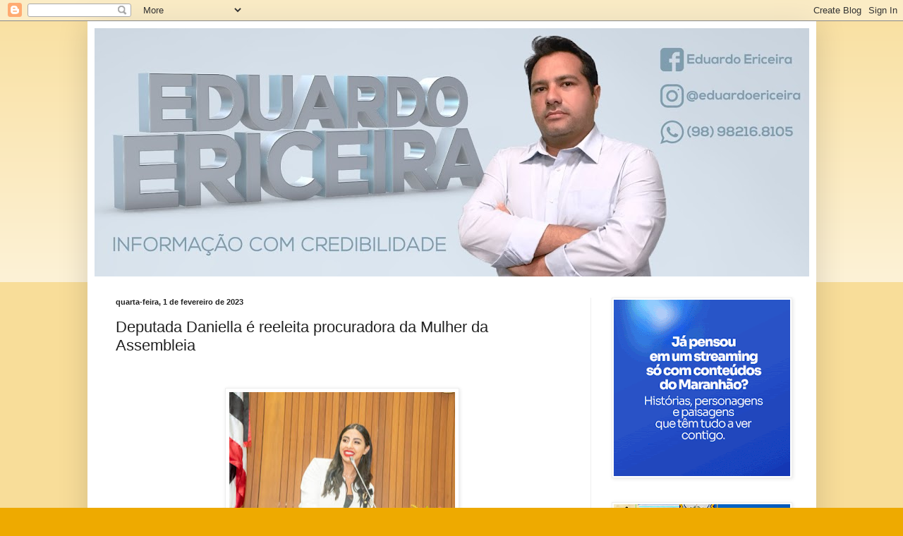

--- FILE ---
content_type: text/html; charset=UTF-8
request_url: http://www.blogeduardoericeira.com/2023/02/deputada-daniella-e-reeleita.html
body_size: 17819
content:
<!DOCTYPE html>
<html class='v2' dir='ltr' lang='pt-BR'>
<head>
<link href='https://www.blogger.com/static/v1/widgets/335934321-css_bundle_v2.css' rel='stylesheet' type='text/css'/>
<meta content='width=1100' name='viewport'/>
<meta content='text/html; charset=UTF-8' http-equiv='Content-Type'/>
<meta content='blogger' name='generator'/>
<link href='http://www.blogeduardoericeira.com/favicon.ico' rel='icon' type='image/x-icon'/>
<link href='http://www.blogeduardoericeira.com/2023/02/deputada-daniella-e-reeleita.html' rel='canonical'/>
<link rel="alternate" type="application/atom+xml" title="Eduardo Ericeira - Atom" href="http://www.blogeduardoericeira.com/feeds/posts/default" />
<link rel="alternate" type="application/rss+xml" title="Eduardo Ericeira - RSS" href="http://www.blogeduardoericeira.com/feeds/posts/default?alt=rss" />
<link rel="service.post" type="application/atom+xml" title="Eduardo Ericeira - Atom" href="https://www.blogger.com/feeds/1304586483312115414/posts/default" />

<link rel="alternate" type="application/atom+xml" title="Eduardo Ericeira - Atom" href="http://www.blogeduardoericeira.com/feeds/9222830435016180041/comments/default" />
<!--Can't find substitution for tag [blog.ieCssRetrofitLinks]-->
<link href='https://blogger.googleusercontent.com/img/b/R29vZ2xl/AVvXsEhGjsZL61QboWIqM5ctz8f52o8kKDoIUIhouNKvAQNzlALMzhqLHF_dJHAnJ9RS80vucwCBPNAMUpY2E6m7JV6XkKBfkDuipTlAwOI7c4lIgtXW5MfUjJudDHimRK2TpsuxXQO1r5pxyltx6ZEIzRV3X_HxM6EZV70fh6eQDaYBB6Djei1BCiOe-QtAuw/s320/politica%201.jpg' rel='image_src'/>
<meta content='http://www.blogeduardoericeira.com/2023/02/deputada-daniella-e-reeleita.html' property='og:url'/>
<meta content='Deputada Daniella é reeleita procuradora da Mulher da Assembleia' property='og:title'/>
<meta content='  Após a solenidade de posse dos deputados eleitos e a eleição da nova Mesa Diretora da Assembleia Legislativa do Maranhão, na manhã desta q...' property='og:description'/>
<meta content='https://blogger.googleusercontent.com/img/b/R29vZ2xl/AVvXsEhGjsZL61QboWIqM5ctz8f52o8kKDoIUIhouNKvAQNzlALMzhqLHF_dJHAnJ9RS80vucwCBPNAMUpY2E6m7JV6XkKBfkDuipTlAwOI7c4lIgtXW5MfUjJudDHimRK2TpsuxXQO1r5pxyltx6ZEIzRV3X_HxM6EZV70fh6eQDaYBB6Djei1BCiOe-QtAuw/w1200-h630-p-k-no-nu/politica%201.jpg' property='og:image'/>
<title>Eduardo Ericeira: Deputada Daniella é reeleita procuradora da Mulher da Assembleia</title>
<style id='page-skin-1' type='text/css'><!--
/*
-----------------------------------------------
Blogger Template Style
Name:     Simple
Designer: Blogger
URL:      www.blogger.com
----------------------------------------------- */
/* Content
----------------------------------------------- */
body {
font: normal normal 12px Arial, Tahoma, Helvetica, FreeSans, sans-serif;
color: #222222;
background: #eeaa00 none repeat scroll top left;
padding: 0 40px 40px 40px;
}
html body .region-inner {
min-width: 0;
max-width: 100%;
width: auto;
}
h2 {
font-size: 22px;
}
a:link {
text-decoration:none;
color: #cc6611;
}
a:visited {
text-decoration:none;
color: #888888;
}
a:hover {
text-decoration:underline;
color: #ff9900;
}
.body-fauxcolumn-outer .fauxcolumn-inner {
background: transparent url(https://resources.blogblog.com/blogblog/data/1kt/simple/body_gradient_tile_light.png) repeat scroll top left;
_background-image: none;
}
.body-fauxcolumn-outer .cap-top {
position: absolute;
z-index: 1;
height: 400px;
width: 100%;
}
.body-fauxcolumn-outer .cap-top .cap-left {
width: 100%;
background: transparent url(https://resources.blogblog.com/blogblog/data/1kt/simple/gradients_light.png) repeat-x scroll top left;
_background-image: none;
}
.content-outer {
-moz-box-shadow: 0 0 40px rgba(0, 0, 0, .15);
-webkit-box-shadow: 0 0 5px rgba(0, 0, 0, .15);
-goog-ms-box-shadow: 0 0 10px #333333;
box-shadow: 0 0 40px rgba(0, 0, 0, .15);
margin-bottom: 1px;
}
.content-inner {
padding: 10px 10px;
}
.content-inner {
background-color: #ffffff;
}
/* Header
----------------------------------------------- */
.header-outer {
background: #cc6611 url(https://resources.blogblog.com/blogblog/data/1kt/simple/gradients_light.png) repeat-x scroll 0 -400px;
_background-image: none;
}
.Header h1 {
font: normal normal 60px Arial, Tahoma, Helvetica, FreeSans, sans-serif;
color: #ffffff;
text-shadow: 1px 2px 3px rgba(0, 0, 0, .2);
}
.Header h1 a {
color: #ffffff;
}
.Header .description {
font-size: 140%;
color: #ffffff;
}
.header-inner .Header .titlewrapper {
padding: 22px 30px;
}
.header-inner .Header .descriptionwrapper {
padding: 0 30px;
}
/* Tabs
----------------------------------------------- */
.tabs-inner .section:first-child {
border-top: 0 solid #eeeeee;
}
.tabs-inner .section:first-child ul {
margin-top: -0;
border-top: 0 solid #eeeeee;
border-left: 0 solid #eeeeee;
border-right: 0 solid #eeeeee;
}
.tabs-inner .widget ul {
background: #f5f5f5 url(https://resources.blogblog.com/blogblog/data/1kt/simple/gradients_light.png) repeat-x scroll 0 -800px;
_background-image: none;
border-bottom: 1px solid #eeeeee;
margin-top: 0;
margin-left: -30px;
margin-right: -30px;
}
.tabs-inner .widget li a {
display: inline-block;
padding: .6em 1em;
font: normal normal 14px Arial, Tahoma, Helvetica, FreeSans, sans-serif;
color: #999999;
border-left: 1px solid #ffffff;
border-right: 1px solid #eeeeee;
}
.tabs-inner .widget li:first-child a {
border-left: none;
}
.tabs-inner .widget li.selected a, .tabs-inner .widget li a:hover {
color: #000000;
background-color: #eeeeee;
text-decoration: none;
}
/* Columns
----------------------------------------------- */
.main-outer {
border-top: 0 solid #eeeeee;
}
.fauxcolumn-left-outer .fauxcolumn-inner {
border-right: 1px solid #eeeeee;
}
.fauxcolumn-right-outer .fauxcolumn-inner {
border-left: 1px solid #eeeeee;
}
/* Headings
----------------------------------------------- */
div.widget > h2,
div.widget h2.title {
margin: 0 0 1em 0;
font: normal bold 11px Arial, Tahoma, Helvetica, FreeSans, sans-serif;
color: #000000;
}
/* Widgets
----------------------------------------------- */
.widget .zippy {
color: #999999;
text-shadow: 2px 2px 1px rgba(0, 0, 0, .1);
}
.widget .popular-posts ul {
list-style: none;
}
/* Posts
----------------------------------------------- */
h2.date-header {
font: normal bold 11px Arial, Tahoma, Helvetica, FreeSans, sans-serif;
}
.date-header span {
background-color: transparent;
color: #222222;
padding: inherit;
letter-spacing: inherit;
margin: inherit;
}
.main-inner {
padding-top: 30px;
padding-bottom: 30px;
}
.main-inner .column-center-inner {
padding: 0 15px;
}
.main-inner .column-center-inner .section {
margin: 0 15px;
}
.post {
margin: 0 0 25px 0;
}
h3.post-title, .comments h4 {
font: normal normal 22px Arial, Tahoma, Helvetica, FreeSans, sans-serif;
margin: .75em 0 0;
}
.post-body {
font-size: 110%;
line-height: 1.4;
position: relative;
}
.post-body img, .post-body .tr-caption-container, .Profile img, .Image img,
.BlogList .item-thumbnail img {
padding: 2px;
background: #ffffff;
border: 1px solid #eeeeee;
-moz-box-shadow: 1px 1px 5px rgba(0, 0, 0, .1);
-webkit-box-shadow: 1px 1px 5px rgba(0, 0, 0, .1);
box-shadow: 1px 1px 5px rgba(0, 0, 0, .1);
}
.post-body img, .post-body .tr-caption-container {
padding: 5px;
}
.post-body .tr-caption-container {
color: #222222;
}
.post-body .tr-caption-container img {
padding: 0;
background: transparent;
border: none;
-moz-box-shadow: 0 0 0 rgba(0, 0, 0, .1);
-webkit-box-shadow: 0 0 0 rgba(0, 0, 0, .1);
box-shadow: 0 0 0 rgba(0, 0, 0, .1);
}
.post-header {
margin: 0 0 1.5em;
line-height: 1.6;
font-size: 90%;
}
.post-footer {
margin: 20px -2px 0;
padding: 5px 10px;
color: #666666;
background-color: #f9f9f9;
border-bottom: 1px solid #eeeeee;
line-height: 1.6;
font-size: 90%;
}
#comments .comment-author {
padding-top: 1.5em;
border-top: 1px solid #eeeeee;
background-position: 0 1.5em;
}
#comments .comment-author:first-child {
padding-top: 0;
border-top: none;
}
.avatar-image-container {
margin: .2em 0 0;
}
#comments .avatar-image-container img {
border: 1px solid #eeeeee;
}
/* Comments
----------------------------------------------- */
.comments .comments-content .icon.blog-author {
background-repeat: no-repeat;
background-image: url([data-uri]);
}
.comments .comments-content .loadmore a {
border-top: 1px solid #999999;
border-bottom: 1px solid #999999;
}
.comments .comment-thread.inline-thread {
background-color: #f9f9f9;
}
.comments .continue {
border-top: 2px solid #999999;
}
/* Accents
---------------------------------------------- */
.section-columns td.columns-cell {
border-left: 1px solid #eeeeee;
}
.blog-pager {
background: transparent none no-repeat scroll top center;
}
.blog-pager-older-link, .home-link,
.blog-pager-newer-link {
background-color: #ffffff;
padding: 5px;
}
.footer-outer {
border-top: 0 dashed #bbbbbb;
}
/* Mobile
----------------------------------------------- */
body.mobile  {
background-size: auto;
}
.mobile .body-fauxcolumn-outer {
background: transparent none repeat scroll top left;
}
.mobile .body-fauxcolumn-outer .cap-top {
background-size: 100% auto;
}
.mobile .content-outer {
-webkit-box-shadow: 0 0 3px rgba(0, 0, 0, .15);
box-shadow: 0 0 3px rgba(0, 0, 0, .15);
}
.mobile .tabs-inner .widget ul {
margin-left: 0;
margin-right: 0;
}
.mobile .post {
margin: 0;
}
.mobile .main-inner .column-center-inner .section {
margin: 0;
}
.mobile .date-header span {
padding: 0.1em 10px;
margin: 0 -10px;
}
.mobile h3.post-title {
margin: 0;
}
.mobile .blog-pager {
background: transparent none no-repeat scroll top center;
}
.mobile .footer-outer {
border-top: none;
}
.mobile .main-inner, .mobile .footer-inner {
background-color: #ffffff;
}
.mobile-index-contents {
color: #222222;
}
.mobile-link-button {
background-color: #cc6611;
}
.mobile-link-button a:link, .mobile-link-button a:visited {
color: #ffffff;
}
.mobile .tabs-inner .section:first-child {
border-top: none;
}
.mobile .tabs-inner .PageList .widget-content {
background-color: #eeeeee;
color: #000000;
border-top: 1px solid #eeeeee;
border-bottom: 1px solid #eeeeee;
}
.mobile .tabs-inner .PageList .widget-content .pagelist-arrow {
border-left: 1px solid #eeeeee;
}

--></style>
<style id='template-skin-1' type='text/css'><!--
body {
min-width: 1033px;
}
.content-outer, .content-fauxcolumn-outer, .region-inner {
min-width: 1033px;
max-width: 1033px;
_width: 1033px;
}
.main-inner .columns {
padding-left: 0;
padding-right: 310px;
}
.main-inner .fauxcolumn-center-outer {
left: 0;
right: 310px;
/* IE6 does not respect left and right together */
_width: expression(this.parentNode.offsetWidth -
parseInt("0") -
parseInt("310px") + 'px');
}
.main-inner .fauxcolumn-left-outer {
width: 0;
}
.main-inner .fauxcolumn-right-outer {
width: 310px;
}
.main-inner .column-left-outer {
width: 0;
right: 100%;
margin-left: -0;
}
.main-inner .column-right-outer {
width: 310px;
margin-right: -310px;
}
#layout {
min-width: 0;
}
#layout .content-outer {
min-width: 0;
width: 800px;
}
#layout .region-inner {
min-width: 0;
width: auto;
}
body#layout div.add_widget {
padding: 8px;
}
body#layout div.add_widget a {
margin-left: 32px;
}
--></style>
<!-- Google tag (gtag.js) -->
<script async='true' src='https://www.googletagmanager.com/gtag/js?id=G-XV7X7VWP6L'></script>
<script>
        window.dataLayer = window.dataLayer || [];
        function gtag(){dataLayer.push(arguments);}
        gtag('js', new Date());
        gtag('config', 'G-XV7X7VWP6L');
      </script>
<link href='https://www.blogger.com/dyn-css/authorization.css?targetBlogID=1304586483312115414&amp;zx=7acbd4b9-3b75-4624-b263-a1250bb2ea3f' media='none' onload='if(media!=&#39;all&#39;)media=&#39;all&#39;' rel='stylesheet'/><noscript><link href='https://www.blogger.com/dyn-css/authorization.css?targetBlogID=1304586483312115414&amp;zx=7acbd4b9-3b75-4624-b263-a1250bb2ea3f' rel='stylesheet'/></noscript>
<meta name='google-adsense-platform-account' content='ca-host-pub-1556223355139109'/>
<meta name='google-adsense-platform-domain' content='blogspot.com'/>

</head>
<body class='loading variant-bold'>
<div class='navbar section' id='navbar' name='Navbar'><div class='widget Navbar' data-version='1' id='Navbar1'><script type="text/javascript">
    function setAttributeOnload(object, attribute, val) {
      if(window.addEventListener) {
        window.addEventListener('load',
          function(){ object[attribute] = val; }, false);
      } else {
        window.attachEvent('onload', function(){ object[attribute] = val; });
      }
    }
  </script>
<div id="navbar-iframe-container"></div>
<script type="text/javascript" src="https://apis.google.com/js/platform.js"></script>
<script type="text/javascript">
      gapi.load("gapi.iframes:gapi.iframes.style.bubble", function() {
        if (gapi.iframes && gapi.iframes.getContext) {
          gapi.iframes.getContext().openChild({
              url: 'https://www.blogger.com/navbar/1304586483312115414?po\x3d9222830435016180041\x26origin\x3dhttp://www.blogeduardoericeira.com',
              where: document.getElementById("navbar-iframe-container"),
              id: "navbar-iframe"
          });
        }
      });
    </script><script type="text/javascript">
(function() {
var script = document.createElement('script');
script.type = 'text/javascript';
script.src = '//pagead2.googlesyndication.com/pagead/js/google_top_exp.js';
var head = document.getElementsByTagName('head')[0];
if (head) {
head.appendChild(script);
}})();
</script>
</div></div>
<div class='body-fauxcolumns'>
<div class='fauxcolumn-outer body-fauxcolumn-outer'>
<div class='cap-top'>
<div class='cap-left'></div>
<div class='cap-right'></div>
</div>
<div class='fauxborder-left'>
<div class='fauxborder-right'></div>
<div class='fauxcolumn-inner'>
</div>
</div>
<div class='cap-bottom'>
<div class='cap-left'></div>
<div class='cap-right'></div>
</div>
</div>
</div>
<div class='content'>
<div class='content-fauxcolumns'>
<div class='fauxcolumn-outer content-fauxcolumn-outer'>
<div class='cap-top'>
<div class='cap-left'></div>
<div class='cap-right'></div>
</div>
<div class='fauxborder-left'>
<div class='fauxborder-right'></div>
<div class='fauxcolumn-inner'>
</div>
</div>
<div class='cap-bottom'>
<div class='cap-left'></div>
<div class='cap-right'></div>
</div>
</div>
</div>
<div class='content-outer'>
<div class='content-cap-top cap-top'>
<div class='cap-left'></div>
<div class='cap-right'></div>
</div>
<div class='fauxborder-left content-fauxborder-left'>
<div class='fauxborder-right content-fauxborder-right'></div>
<div class='content-inner'>
<header>
<div class='header-outer'>
<div class='header-cap-top cap-top'>
<div class='cap-left'></div>
<div class='cap-right'></div>
</div>
<div class='fauxborder-left header-fauxborder-left'>
<div class='fauxborder-right header-fauxborder-right'></div>
<div class='region-inner header-inner'>
<div class='header section' id='header' name='Cabeçalho'><div class='widget Header' data-version='1' id='Header1'>
<div id='header-inner'>
<a href='http://www.blogeduardoericeira.com/' style='display: block'>
<img alt='Eduardo Ericeira' height='352px; ' id='Header1_headerimg' src='https://blogger.googleusercontent.com/img/b/R29vZ2xl/AVvXsEgIJZVJu8SXHudkUB54ochgOeyjp7JbkePcazpOdMNRRUEGTbIl0mjFOB_lJCSoWN_GWZ2M97jFVvwma9E02w-CQeQN5UoZx3Rc_Q1xBZXxHzwutiF-Cr9VldlH1TftxDOz4-dHAPRf-gGW/s1020/EDUARDO+ERICEIRA+FINAL+2.jpg' style='display: block' width='1020px; '/>
</a>
</div>
</div></div>
</div>
</div>
<div class='header-cap-bottom cap-bottom'>
<div class='cap-left'></div>
<div class='cap-right'></div>
</div>
</div>
</header>
<div class='tabs-outer'>
<div class='tabs-cap-top cap-top'>
<div class='cap-left'></div>
<div class='cap-right'></div>
</div>
<div class='fauxborder-left tabs-fauxborder-left'>
<div class='fauxborder-right tabs-fauxborder-right'></div>
<div class='region-inner tabs-inner'>
<div class='tabs no-items section' id='crosscol' name='Entre colunas'></div>
<div class='tabs no-items section' id='crosscol-overflow' name='Cross-Column 2'></div>
</div>
</div>
<div class='tabs-cap-bottom cap-bottom'>
<div class='cap-left'></div>
<div class='cap-right'></div>
</div>
</div>
<div class='main-outer'>
<div class='main-cap-top cap-top'>
<div class='cap-left'></div>
<div class='cap-right'></div>
</div>
<div class='fauxborder-left main-fauxborder-left'>
<div class='fauxborder-right main-fauxborder-right'></div>
<div class='region-inner main-inner'>
<div class='columns fauxcolumns'>
<div class='fauxcolumn-outer fauxcolumn-center-outer'>
<div class='cap-top'>
<div class='cap-left'></div>
<div class='cap-right'></div>
</div>
<div class='fauxborder-left'>
<div class='fauxborder-right'></div>
<div class='fauxcolumn-inner'>
</div>
</div>
<div class='cap-bottom'>
<div class='cap-left'></div>
<div class='cap-right'></div>
</div>
</div>
<div class='fauxcolumn-outer fauxcolumn-left-outer'>
<div class='cap-top'>
<div class='cap-left'></div>
<div class='cap-right'></div>
</div>
<div class='fauxborder-left'>
<div class='fauxborder-right'></div>
<div class='fauxcolumn-inner'>
</div>
</div>
<div class='cap-bottom'>
<div class='cap-left'></div>
<div class='cap-right'></div>
</div>
</div>
<div class='fauxcolumn-outer fauxcolumn-right-outer'>
<div class='cap-top'>
<div class='cap-left'></div>
<div class='cap-right'></div>
</div>
<div class='fauxborder-left'>
<div class='fauxborder-right'></div>
<div class='fauxcolumn-inner'>
</div>
</div>
<div class='cap-bottom'>
<div class='cap-left'></div>
<div class='cap-right'></div>
</div>
</div>
<!-- corrects IE6 width calculation -->
<div class='columns-inner'>
<div class='column-center-outer'>
<div class='column-center-inner'>
<div class='main section' id='main' name='Principal'><div class='widget Blog' data-version='1' id='Blog1'>
<div class='blog-posts hfeed'>

          <div class="date-outer">
        
<h2 class='date-header'><span>quarta-feira, 1 de fevereiro de 2023</span></h2>

          <div class="date-posts">
        
<div class='post-outer'>
<div class='post hentry uncustomized-post-template' itemprop='blogPost' itemscope='itemscope' itemtype='http://schema.org/BlogPosting'>
<meta content='https://blogger.googleusercontent.com/img/b/R29vZ2xl/AVvXsEhGjsZL61QboWIqM5ctz8f52o8kKDoIUIhouNKvAQNzlALMzhqLHF_dJHAnJ9RS80vucwCBPNAMUpY2E6m7JV6XkKBfkDuipTlAwOI7c4lIgtXW5MfUjJudDHimRK2TpsuxXQO1r5pxyltx6ZEIzRV3X_HxM6EZV70fh6eQDaYBB6Djei1BCiOe-QtAuw/s320/politica%201.jpg' itemprop='image_url'/>
<meta content='1304586483312115414' itemprop='blogId'/>
<meta content='9222830435016180041' itemprop='postId'/>
<a name='9222830435016180041'></a>
<h3 class='post-title entry-title' itemprop='name'>
Deputada Daniella é reeleita procuradora da Mulher da Assembleia
</h3>
<div class='post-header'>
<div class='post-header-line-1'></div>
</div>
<div class='post-body entry-content' id='post-body-9222830435016180041' itemprop='description articleBody'>
<p>&nbsp;</p><div class="separator" style="clear: both; text-align: center;"><a href="https://blogger.googleusercontent.com/img/b/R29vZ2xl/AVvXsEhGjsZL61QboWIqM5ctz8f52o8kKDoIUIhouNKvAQNzlALMzhqLHF_dJHAnJ9RS80vucwCBPNAMUpY2E6m7JV6XkKBfkDuipTlAwOI7c4lIgtXW5MfUjJudDHimRK2TpsuxXQO1r5pxyltx6ZEIzRV3X_HxM6EZV70fh6eQDaYBB6Djei1BCiOe-QtAuw/s670/politica%201.jpg" imageanchor="1" style="margin-left: 1em; margin-right: 1em;"><img border="0" data-original-height="447" data-original-width="670" height="213" src="https://blogger.googleusercontent.com/img/b/R29vZ2xl/AVvXsEhGjsZL61QboWIqM5ctz8f52o8kKDoIUIhouNKvAQNzlALMzhqLHF_dJHAnJ9RS80vucwCBPNAMUpY2E6m7JV6XkKBfkDuipTlAwOI7c4lIgtXW5MfUjJudDHimRK2TpsuxXQO1r5pxyltx6ZEIzRV3X_HxM6EZV70fh6eQDaYBB6Djei1BCiOe-QtAuw/s320/politica%201.jpg" width="320" /></a></div><br /><p></p><p style="-webkit-font-smoothing: antialiased; box-sizing: border-box; font-stretch: normal; font-variant-east-asian: normal; font-variant-numeric: normal; line-height: 1.6em; list-style: none; margin: 0px 0px 10px; padding: 0px; text-align: justify; text-rendering: optimizelegibility;"><span style="background-color: white; font-family: arial; font-size: large;">Após a solenidade de posse dos deputados eleitos e a eleição da nova Mesa Diretora da Assembleia Legislativa do Maranhão, na manhã desta quarta-feira (1º), os parlamentares reelegeram a deputada Daniella (PSB), por unanimidade, ao cargo de procuradora da Mulher da Assembleia para o biênio 2023/2024.</span></p><p style="-webkit-font-smoothing: antialiased; box-sizing: border-box; font-stretch: normal; font-variant-east-asian: normal; font-variant-numeric: normal; line-height: 1.6em; list-style: none; margin: 0px 0px 10px; padding: 0px; text-align: justify; text-rendering: optimizelegibility;"><span style="background-color: white; font-family: arial; font-size: large;">Daniella agradeceu o apoio dos colegas de plenário pela sua recondução ao cargo. <i>&#8220;Agradeço a oportunidade de continuar com o nosso projeto político na defesas das pautas em favor das mulheres, bem como a todos os maranhenses que confiaram seu voto em mim para que eu pudesse estar aqui hoje, em especial ao povo de Caxias e da minha cidade natal, Presidente Dutra&#8221;, disse a parlamentar.</i></span></p><p style="-webkit-font-smoothing: antialiased; box-sizing: border-box; font-stretch: normal; font-variant-east-asian: normal; font-variant-numeric: normal; line-height: 1.6em; list-style: none; margin: 0px 0px 10px; padding: 0px; text-align: justify; text-rendering: optimizelegibility;"><span style="background-color: white; font-family: arial; font-size: large;">Segundo ela, a Procuradoria da Mulher da Assembleia desempenha uma importante missão. <i>&#8220;Mulheres ocupam este espaço para fortalecer os debates e ações que visam garantir nossos direitos. Manteremos sempre o bom diálogo com as instituições parceiras e na elaboração de projetos para o combate ao feminicídio e a todos os tipos de violência contra a mulher&#8221;, ressaltou.</i></span></p><p style="-webkit-font-smoothing: antialiased; box-sizing: border-box; font-stretch: normal; font-variant-east-asian: normal; font-variant-numeric: normal; line-height: 1.6em; list-style: none; margin: 0px 0px 10px; padding: 0px; text-align: justify; text-rendering: optimizelegibility;"><strong style="-webkit-font-smoothing: antialiased; box-sizing: border-box; list-style: none; margin: 0px; padding: 0px; text-rendering: optimizelegibility;"><span style="background-color: white; font-family: arial; font-size: large;">Bancada feminina</span></strong></p><p style="-webkit-font-smoothing: antialiased; box-sizing: border-box; font-stretch: normal; font-variant-east-asian: normal; font-variant-numeric: normal; line-height: 1.6em; list-style: none; margin: 0px 0px 10px; padding: 0px; text-align: justify; text-rendering: optimizelegibility;"><span style="background-color: white; font-family: arial; font-size: large;">Além do Parlamento Estadual ser presidido agora por uma mulher pela primeira vez na história da Casa, a atual legislatura marca o início do mandato da maior bancada feminina já eleita no Maranhão. Serão 12 deputadas que assumirão a partir desta quarta-feira &#8211; a legislatura passada contava com dez deputadas.</span></p><p style="-webkit-font-smoothing: antialiased; box-sizing: border-box; font-stretch: normal; font-variant-east-asian: normal; font-variant-numeric: normal; line-height: 1.6em; list-style: none; margin: 0px 0px 10px; padding: 0px; text-align: justify; text-rendering: optimizelegibility;"><span style="background-color: white; font-family: arial; font-size: large;">Além de Daniella, compõem a bancada feminina do Legislativo maranhense as deputadas Iracema Vale (PSB), Solange Almeida (PL), Ana do Gás (PCdoB), Andreia Rezende (PSB), Cláudia Coutinho (PDT), Abigail (PL), Dra. Vivianne (PDT), Edna Silva (Patriotas), Fabiana Vilar (PL), Janaína Ramos (Republicanos) e Mical Damasceno (PSD).</span></p><p style="-webkit-font-smoothing: antialiased; box-sizing: border-box; font-stretch: normal; font-variant-east-asian: normal; font-variant-numeric: normal; line-height: 1.6em; list-style: none; margin: 0px 0px 10px; padding: 0px; text-align: justify; text-rendering: optimizelegibility;"><span style="background-color: white; font-family: arial; font-size: large;">Para Daniella, o aumento significativo da representatividade feminina é uma grande conquista das mulheres. <i>&#8220;Um novo recorde da participação feminina no Legislativo estadual foi alcançado. Agora, as mulheres começam a ter uma participação mais forte no cenário político maranhense, o que é motivo de muito orgulho e esperança&#8221;, enfatizou.</i></span></p><p style="-webkit-font-smoothing: antialiased; box-sizing: border-box; font-stretch: normal; font-variant-east-asian: normal; font-variant-numeric: normal; line-height: 1.6em; list-style: none; margin: 0px 0px 10px; padding: 0px; text-align: justify; text-rendering: optimizelegibility;"><strong style="-webkit-font-smoothing: antialiased; box-sizing: border-box; list-style: none; margin: 0px; padding: 0px; text-rendering: optimizelegibility;"><span style="background-color: white; font-family: arial; font-size: large;">Sobre a Procuradoria</span></strong></p><p style="-webkit-font-smoothing: antialiased; box-sizing: border-box; font-stretch: normal; font-variant-east-asian: normal; font-variant-numeric: normal; line-height: 1.6em; list-style: none; margin: 0px 0px 10px; padding: 0px; text-align: justify; text-rendering: optimizelegibility;"><span style="background-color: white; font-family: arial; font-size: large;">A Procuradoria da Mulher é um órgão da Casa Legislativa que objetiva zelar pela defesa dos direitos das mulheres, receber, examinar e encaminhar às instituições competentes as denúncias de violência e discriminação contra a mulher, além de promover audiências públicas e pesquisas.</span></p><p style="-webkit-font-smoothing: antialiased; box-sizing: border-box; font-stretch: normal; font-variant-east-asian: normal; font-variant-numeric: normal; line-height: 1.6em; list-style: none; margin: 0px 0px 10px; padding: 0px; text-align: justify; text-rendering: optimizelegibility;"><span style="background-color: white; font-family: arial; font-size: large;">O órgão também atua com foco na participação política da mulher e tem o papel de opinar e auxiliar nos projetos que estão tramitando nas Comissões da Casa, avaliando aqueles que tratem, no mérito, de direito relativo à mulher ou à família. O órgão também deve participar de discussões sobre a criação de políticas públicas voltadas para as mulheres do Maranhão.</span></p>
<div style='clear: both;'></div>
</div>
<div class='post-footer'>
<div class='post-footer-line post-footer-line-1'>
<span class='post-author vcard'>
Postado por
<span class='fn' itemprop='author' itemscope='itemscope' itemtype='http://schema.org/Person'>
<meta content='https://www.blogger.com/profile/17022683446738455715' itemprop='url'/>
<a class='g-profile' href='https://www.blogger.com/profile/17022683446738455715' rel='author' title='author profile'>
<span itemprop='name'>Eduardo Ericeira</span>
</a>
</span>
</span>
<span class='post-timestamp'>
às
<meta content='http://www.blogeduardoericeira.com/2023/02/deputada-daniella-e-reeleita.html' itemprop='url'/>
<a class='timestamp-link' href='http://www.blogeduardoericeira.com/2023/02/deputada-daniella-e-reeleita.html' rel='bookmark' title='permanent link'><abbr class='published' itemprop='datePublished' title='2023-02-01T14:41:00-08:00'>14:41</abbr></a>
</span>
<span class='post-comment-link'>
</span>
<span class='post-icons'>
<span class='item-control blog-admin pid-2143394144'>
<a href='https://www.blogger.com/post-edit.g?blogID=1304586483312115414&postID=9222830435016180041&from=pencil' title='Editar post'>
<img alt='' class='icon-action' height='18' src='https://resources.blogblog.com/img/icon18_edit_allbkg.gif' width='18'/>
</a>
</span>
</span>
<div class='post-share-buttons goog-inline-block'>
<a class='goog-inline-block share-button sb-email' href='https://www.blogger.com/share-post.g?blogID=1304586483312115414&postID=9222830435016180041&target=email' target='_blank' title='Enviar por e-mail'><span class='share-button-link-text'>Enviar por e-mail</span></a><a class='goog-inline-block share-button sb-blog' href='https://www.blogger.com/share-post.g?blogID=1304586483312115414&postID=9222830435016180041&target=blog' onclick='window.open(this.href, "_blank", "height=270,width=475"); return false;' target='_blank' title='Postar no blog!'><span class='share-button-link-text'>Postar no blog!</span></a><a class='goog-inline-block share-button sb-twitter' href='https://www.blogger.com/share-post.g?blogID=1304586483312115414&postID=9222830435016180041&target=twitter' target='_blank' title='Compartilhar no X'><span class='share-button-link-text'>Compartilhar no X</span></a><a class='goog-inline-block share-button sb-facebook' href='https://www.blogger.com/share-post.g?blogID=1304586483312115414&postID=9222830435016180041&target=facebook' onclick='window.open(this.href, "_blank", "height=430,width=640"); return false;' target='_blank' title='Compartilhar no Facebook'><span class='share-button-link-text'>Compartilhar no Facebook</span></a><a class='goog-inline-block share-button sb-pinterest' href='https://www.blogger.com/share-post.g?blogID=1304586483312115414&postID=9222830435016180041&target=pinterest' target='_blank' title='Compartilhar com o Pinterest'><span class='share-button-link-text'>Compartilhar com o Pinterest</span></a>
</div>
</div>
<div class='post-footer-line post-footer-line-2'>
<span class='post-labels'>
</span>
</div>
<div class='post-footer-line post-footer-line-3'>
<span class='post-location'>
</span>
</div>
</div>
</div>
<div class='comments' id='comments'>
<a name='comments'></a>
<h4>Nenhum comentário:</h4>
<div id='Blog1_comments-block-wrapper'>
<dl class='avatar-comment-indent' id='comments-block'>
</dl>
</div>
<p class='comment-footer'>
<div class='comment-form'>
<a name='comment-form'></a>
<h4 id='comment-post-message'>Postar um comentário</h4>
<p>
</p>
<a href='https://www.blogger.com/comment/frame/1304586483312115414?po=9222830435016180041&hl=pt-BR&saa=85391&origin=http://www.blogeduardoericeira.com' id='comment-editor-src'></a>
<iframe allowtransparency='true' class='blogger-iframe-colorize blogger-comment-from-post' frameborder='0' height='410px' id='comment-editor' name='comment-editor' src='' width='100%'></iframe>
<script src='https://www.blogger.com/static/v1/jsbin/2830521187-comment_from_post_iframe.js' type='text/javascript'></script>
<script type='text/javascript'>
      BLOG_CMT_createIframe('https://www.blogger.com/rpc_relay.html');
    </script>
</div>
</p>
</div>
</div>

        </div></div>
      
</div>
<div class='blog-pager' id='blog-pager'>
<span id='blog-pager-newer-link'>
<a class='blog-pager-newer-link' href='http://www.blogeduardoericeira.com/2023/02/marco-historico-iracema-vale-e-primeira.html' id='Blog1_blog-pager-newer-link' title='Postagem mais recente'>Postagem mais recente</a>
</span>
<span id='blog-pager-older-link'>
<a class='blog-pager-older-link' href='http://www.blogeduardoericeira.com/2023/02/leandro-bello-toma-posse-em-seu.html' id='Blog1_blog-pager-older-link' title='Postagem mais antiga'>Postagem mais antiga</a>
</span>
<a class='home-link' href='http://www.blogeduardoericeira.com/'>Página inicial</a>
</div>
<div class='clear'></div>
<div class='post-feeds'>
<div class='feed-links'>
Assinar:
<a class='feed-link' href='http://www.blogeduardoericeira.com/feeds/9222830435016180041/comments/default' target='_blank' type='application/atom+xml'>Postar comentários (Atom)</a>
</div>
</div>
</div></div>
</div>
</div>
<div class='column-left-outer'>
<div class='column-left-inner'>
<aside>
</aside>
</div>
</div>
<div class='column-right-outer'>
<div class='column-right-inner'>
<aside>
<div class='sidebar section' id='sidebar-right-1'><div class='widget Image' data-version='1' id='Image1'>
<div class='widget-content'>
<a href='https://www.al.ma.leg.br/sitealema/'>
<img alt='' height='250' id='Image1_img' src='https://blogger.googleusercontent.com/img/a/AVvXsEi8Y_ef0p37tlSAcL9Y2hlpO7jnZwhP-CFZXTIzNP86RwuVCO32YplfsryVw_bkKl28gjI3FDR_iWTsDzUOezMrGF-8B1jhPAIcAWGsBHkRzKtf3E-B7APU77R4zw5vus7NX696FGdjj1tEJk7fdHk8om8t6yTAAB841_ZRxvDqti-FD_GChFBP73qZtVg=s250' width='250'/>
</a>
<br/>
</div>
<div class='clear'></div>
</div><div class='widget Image' data-version='1' id='Image4'>
<div class='widget-content'>
<a href='https://www.camara.slz.br/'>
<img alt='' height='250' id='Image4_img' src='https://blogger.googleusercontent.com/img/a/AVvXsEjLnm0NvRV2s7GujZ09vTUIGYB_4MjBx59oZBSbXzJl_R2LRDR4OlolWILBcqBq7rqJd0hBjZUbrWrM-XO1yUuYi1SLWffo6h8e8-Y1pWKWqkigrTF2POpBUaSgCcXIeB8P_cWgd7ynwppdKYwxWl83cUT3ZXxtHTe4-UmpFPS7xu8LWEkvTzxjsIPpBqM=s250' width='250'/>
</a>
<br/>
</div>
<div class='clear'></div>
</div></div>
<table border='0' cellpadding='0' cellspacing='0' class='section-columns columns-2'>
<tbody>
<tr>
<td class='first columns-cell'>
<div class='sidebar section' id='sidebar-right-2-1'><div class='widget BlogArchive' data-version='1' id='BlogArchive1'>
<h2>Arquivo do blog</h2>
<div class='widget-content'>
<div id='ArchiveList'>
<div id='BlogArchive1_ArchiveList'>
<ul class='hierarchy'>
<li class='archivedate collapsed'>
<a class='toggle' href='javascript:void(0)'>
<span class='zippy'>

        &#9658;&#160;
      
</span>
</a>
<a class='post-count-link' href='http://www.blogeduardoericeira.com/2026/'>
2026
</a>
<span class='post-count' dir='ltr'>(170)</span>
<ul class='hierarchy'>
<li class='archivedate collapsed'>
<a class='toggle' href='javascript:void(0)'>
<span class='zippy'>

        &#9658;&#160;
      
</span>
</a>
<a class='post-count-link' href='http://www.blogeduardoericeira.com/2026/01/'>
janeiro
</a>
<span class='post-count' dir='ltr'>(170)</span>
</li>
</ul>
</li>
</ul>
<ul class='hierarchy'>
<li class='archivedate collapsed'>
<a class='toggle' href='javascript:void(0)'>
<span class='zippy'>

        &#9658;&#160;
      
</span>
</a>
<a class='post-count-link' href='http://www.blogeduardoericeira.com/2025/'>
2025
</a>
<span class='post-count' dir='ltr'>(4122)</span>
<ul class='hierarchy'>
<li class='archivedate collapsed'>
<a class='toggle' href='javascript:void(0)'>
<span class='zippy'>

        &#9658;&#160;
      
</span>
</a>
<a class='post-count-link' href='http://www.blogeduardoericeira.com/2025/12/'>
dezembro
</a>
<span class='post-count' dir='ltr'>(299)</span>
</li>
</ul>
<ul class='hierarchy'>
<li class='archivedate collapsed'>
<a class='toggle' href='javascript:void(0)'>
<span class='zippy'>

        &#9658;&#160;
      
</span>
</a>
<a class='post-count-link' href='http://www.blogeduardoericeira.com/2025/11/'>
novembro
</a>
<span class='post-count' dir='ltr'>(328)</span>
</li>
</ul>
<ul class='hierarchy'>
<li class='archivedate collapsed'>
<a class='toggle' href='javascript:void(0)'>
<span class='zippy'>

        &#9658;&#160;
      
</span>
</a>
<a class='post-count-link' href='http://www.blogeduardoericeira.com/2025/10/'>
outubro
</a>
<span class='post-count' dir='ltr'>(378)</span>
</li>
</ul>
<ul class='hierarchy'>
<li class='archivedate collapsed'>
<a class='toggle' href='javascript:void(0)'>
<span class='zippy'>

        &#9658;&#160;
      
</span>
</a>
<a class='post-count-link' href='http://www.blogeduardoericeira.com/2025/09/'>
setembro
</a>
<span class='post-count' dir='ltr'>(366)</span>
</li>
</ul>
<ul class='hierarchy'>
<li class='archivedate collapsed'>
<a class='toggle' href='javascript:void(0)'>
<span class='zippy'>

        &#9658;&#160;
      
</span>
</a>
<a class='post-count-link' href='http://www.blogeduardoericeira.com/2025/08/'>
agosto
</a>
<span class='post-count' dir='ltr'>(247)</span>
</li>
</ul>
<ul class='hierarchy'>
<li class='archivedate collapsed'>
<a class='toggle' href='javascript:void(0)'>
<span class='zippy'>

        &#9658;&#160;
      
</span>
</a>
<a class='post-count-link' href='http://www.blogeduardoericeira.com/2025/07/'>
julho
</a>
<span class='post-count' dir='ltr'>(401)</span>
</li>
</ul>
<ul class='hierarchy'>
<li class='archivedate collapsed'>
<a class='toggle' href='javascript:void(0)'>
<span class='zippy'>

        &#9658;&#160;
      
</span>
</a>
<a class='post-count-link' href='http://www.blogeduardoericeira.com/2025/06/'>
junho
</a>
<span class='post-count' dir='ltr'>(389)</span>
</li>
</ul>
<ul class='hierarchy'>
<li class='archivedate collapsed'>
<a class='toggle' href='javascript:void(0)'>
<span class='zippy'>

        &#9658;&#160;
      
</span>
</a>
<a class='post-count-link' href='http://www.blogeduardoericeira.com/2025/05/'>
maio
</a>
<span class='post-count' dir='ltr'>(382)</span>
</li>
</ul>
<ul class='hierarchy'>
<li class='archivedate collapsed'>
<a class='toggle' href='javascript:void(0)'>
<span class='zippy'>

        &#9658;&#160;
      
</span>
</a>
<a class='post-count-link' href='http://www.blogeduardoericeira.com/2025/04/'>
abril
</a>
<span class='post-count' dir='ltr'>(319)</span>
</li>
</ul>
<ul class='hierarchy'>
<li class='archivedate collapsed'>
<a class='toggle' href='javascript:void(0)'>
<span class='zippy'>

        &#9658;&#160;
      
</span>
</a>
<a class='post-count-link' href='http://www.blogeduardoericeira.com/2025/03/'>
março
</a>
<span class='post-count' dir='ltr'>(283)</span>
</li>
</ul>
<ul class='hierarchy'>
<li class='archivedate collapsed'>
<a class='toggle' href='javascript:void(0)'>
<span class='zippy'>

        &#9658;&#160;
      
</span>
</a>
<a class='post-count-link' href='http://www.blogeduardoericeira.com/2025/02/'>
fevereiro
</a>
<span class='post-count' dir='ltr'>(381)</span>
</li>
</ul>
<ul class='hierarchy'>
<li class='archivedate collapsed'>
<a class='toggle' href='javascript:void(0)'>
<span class='zippy'>

        &#9658;&#160;
      
</span>
</a>
<a class='post-count-link' href='http://www.blogeduardoericeira.com/2025/01/'>
janeiro
</a>
<span class='post-count' dir='ltr'>(349)</span>
</li>
</ul>
</li>
</ul>
<ul class='hierarchy'>
<li class='archivedate collapsed'>
<a class='toggle' href='javascript:void(0)'>
<span class='zippy'>

        &#9658;&#160;
      
</span>
</a>
<a class='post-count-link' href='http://www.blogeduardoericeira.com/2024/'>
2024
</a>
<span class='post-count' dir='ltr'>(4216)</span>
<ul class='hierarchy'>
<li class='archivedate collapsed'>
<a class='toggle' href='javascript:void(0)'>
<span class='zippy'>

        &#9658;&#160;
      
</span>
</a>
<a class='post-count-link' href='http://www.blogeduardoericeira.com/2024/12/'>
dezembro
</a>
<span class='post-count' dir='ltr'>(303)</span>
</li>
</ul>
<ul class='hierarchy'>
<li class='archivedate collapsed'>
<a class='toggle' href='javascript:void(0)'>
<span class='zippy'>

        &#9658;&#160;
      
</span>
</a>
<a class='post-count-link' href='http://www.blogeduardoericeira.com/2024/11/'>
novembro
</a>
<span class='post-count' dir='ltr'>(310)</span>
</li>
</ul>
<ul class='hierarchy'>
<li class='archivedate collapsed'>
<a class='toggle' href='javascript:void(0)'>
<span class='zippy'>

        &#9658;&#160;
      
</span>
</a>
<a class='post-count-link' href='http://www.blogeduardoericeira.com/2024/10/'>
outubro
</a>
<span class='post-count' dir='ltr'>(370)</span>
</li>
</ul>
<ul class='hierarchy'>
<li class='archivedate collapsed'>
<a class='toggle' href='javascript:void(0)'>
<span class='zippy'>

        &#9658;&#160;
      
</span>
</a>
<a class='post-count-link' href='http://www.blogeduardoericeira.com/2024/09/'>
setembro
</a>
<span class='post-count' dir='ltr'>(394)</span>
</li>
</ul>
<ul class='hierarchy'>
<li class='archivedate collapsed'>
<a class='toggle' href='javascript:void(0)'>
<span class='zippy'>

        &#9658;&#160;
      
</span>
</a>
<a class='post-count-link' href='http://www.blogeduardoericeira.com/2024/08/'>
agosto
</a>
<span class='post-count' dir='ltr'>(250)</span>
</li>
</ul>
<ul class='hierarchy'>
<li class='archivedate collapsed'>
<a class='toggle' href='javascript:void(0)'>
<span class='zippy'>

        &#9658;&#160;
      
</span>
</a>
<a class='post-count-link' href='http://www.blogeduardoericeira.com/2024/07/'>
julho
</a>
<span class='post-count' dir='ltr'>(391)</span>
</li>
</ul>
<ul class='hierarchy'>
<li class='archivedate collapsed'>
<a class='toggle' href='javascript:void(0)'>
<span class='zippy'>

        &#9658;&#160;
      
</span>
</a>
<a class='post-count-link' href='http://www.blogeduardoericeira.com/2024/06/'>
junho
</a>
<span class='post-count' dir='ltr'>(326)</span>
</li>
</ul>
<ul class='hierarchy'>
<li class='archivedate collapsed'>
<a class='toggle' href='javascript:void(0)'>
<span class='zippy'>

        &#9658;&#160;
      
</span>
</a>
<a class='post-count-link' href='http://www.blogeduardoericeira.com/2024/05/'>
maio
</a>
<span class='post-count' dir='ltr'>(437)</span>
</li>
</ul>
<ul class='hierarchy'>
<li class='archivedate collapsed'>
<a class='toggle' href='javascript:void(0)'>
<span class='zippy'>

        &#9658;&#160;
      
</span>
</a>
<a class='post-count-link' href='http://www.blogeduardoericeira.com/2024/04/'>
abril
</a>
<span class='post-count' dir='ltr'>(357)</span>
</li>
</ul>
<ul class='hierarchy'>
<li class='archivedate collapsed'>
<a class='toggle' href='javascript:void(0)'>
<span class='zippy'>

        &#9658;&#160;
      
</span>
</a>
<a class='post-count-link' href='http://www.blogeduardoericeira.com/2024/03/'>
março
</a>
<span class='post-count' dir='ltr'>(322)</span>
</li>
</ul>
<ul class='hierarchy'>
<li class='archivedate collapsed'>
<a class='toggle' href='javascript:void(0)'>
<span class='zippy'>

        &#9658;&#160;
      
</span>
</a>
<a class='post-count-link' href='http://www.blogeduardoericeira.com/2024/02/'>
fevereiro
</a>
<span class='post-count' dir='ltr'>(359)</span>
</li>
</ul>
<ul class='hierarchy'>
<li class='archivedate collapsed'>
<a class='toggle' href='javascript:void(0)'>
<span class='zippy'>

        &#9658;&#160;
      
</span>
</a>
<a class='post-count-link' href='http://www.blogeduardoericeira.com/2024/01/'>
janeiro
</a>
<span class='post-count' dir='ltr'>(397)</span>
</li>
</ul>
</li>
</ul>
<ul class='hierarchy'>
<li class='archivedate expanded'>
<a class='toggle' href='javascript:void(0)'>
<span class='zippy toggle-open'>

        &#9660;&#160;
      
</span>
</a>
<a class='post-count-link' href='http://www.blogeduardoericeira.com/2023/'>
2023
</a>
<span class='post-count' dir='ltr'>(6201)</span>
<ul class='hierarchy'>
<li class='archivedate collapsed'>
<a class='toggle' href='javascript:void(0)'>
<span class='zippy'>

        &#9658;&#160;
      
</span>
</a>
<a class='post-count-link' href='http://www.blogeduardoericeira.com/2023/12/'>
dezembro
</a>
<span class='post-count' dir='ltr'>(309)</span>
</li>
</ul>
<ul class='hierarchy'>
<li class='archivedate collapsed'>
<a class='toggle' href='javascript:void(0)'>
<span class='zippy'>

        &#9658;&#160;
      
</span>
</a>
<a class='post-count-link' href='http://www.blogeduardoericeira.com/2023/11/'>
novembro
</a>
<span class='post-count' dir='ltr'>(411)</span>
</li>
</ul>
<ul class='hierarchy'>
<li class='archivedate collapsed'>
<a class='toggle' href='javascript:void(0)'>
<span class='zippy'>

        &#9658;&#160;
      
</span>
</a>
<a class='post-count-link' href='http://www.blogeduardoericeira.com/2023/10/'>
outubro
</a>
<span class='post-count' dir='ltr'>(508)</span>
</li>
</ul>
<ul class='hierarchy'>
<li class='archivedate collapsed'>
<a class='toggle' href='javascript:void(0)'>
<span class='zippy'>

        &#9658;&#160;
      
</span>
</a>
<a class='post-count-link' href='http://www.blogeduardoericeira.com/2023/09/'>
setembro
</a>
<span class='post-count' dir='ltr'>(495)</span>
</li>
</ul>
<ul class='hierarchy'>
<li class='archivedate collapsed'>
<a class='toggle' href='javascript:void(0)'>
<span class='zippy'>

        &#9658;&#160;
      
</span>
</a>
<a class='post-count-link' href='http://www.blogeduardoericeira.com/2023/08/'>
agosto
</a>
<span class='post-count' dir='ltr'>(353)</span>
</li>
</ul>
<ul class='hierarchy'>
<li class='archivedate collapsed'>
<a class='toggle' href='javascript:void(0)'>
<span class='zippy'>

        &#9658;&#160;
      
</span>
</a>
<a class='post-count-link' href='http://www.blogeduardoericeira.com/2023/07/'>
julho
</a>
<span class='post-count' dir='ltr'>(572)</span>
</li>
</ul>
<ul class='hierarchy'>
<li class='archivedate collapsed'>
<a class='toggle' href='javascript:void(0)'>
<span class='zippy'>

        &#9658;&#160;
      
</span>
</a>
<a class='post-count-link' href='http://www.blogeduardoericeira.com/2023/06/'>
junho
</a>
<span class='post-count' dir='ltr'>(586)</span>
</li>
</ul>
<ul class='hierarchy'>
<li class='archivedate collapsed'>
<a class='toggle' href='javascript:void(0)'>
<span class='zippy'>

        &#9658;&#160;
      
</span>
</a>
<a class='post-count-link' href='http://www.blogeduardoericeira.com/2023/05/'>
maio
</a>
<span class='post-count' dir='ltr'>(678)</span>
</li>
</ul>
<ul class='hierarchy'>
<li class='archivedate collapsed'>
<a class='toggle' href='javascript:void(0)'>
<span class='zippy'>

        &#9658;&#160;
      
</span>
</a>
<a class='post-count-link' href='http://www.blogeduardoericeira.com/2023/04/'>
abril
</a>
<span class='post-count' dir='ltr'>(561)</span>
</li>
</ul>
<ul class='hierarchy'>
<li class='archivedate collapsed'>
<a class='toggle' href='javascript:void(0)'>
<span class='zippy'>

        &#9658;&#160;
      
</span>
</a>
<a class='post-count-link' href='http://www.blogeduardoericeira.com/2023/03/'>
março
</a>
<span class='post-count' dir='ltr'>(655)</span>
</li>
</ul>
<ul class='hierarchy'>
<li class='archivedate expanded'>
<a class='toggle' href='javascript:void(0)'>
<span class='zippy toggle-open'>

        &#9660;&#160;
      
</span>
</a>
<a class='post-count-link' href='http://www.blogeduardoericeira.com/2023/02/'>
fevereiro
</a>
<span class='post-count' dir='ltr'>(556)</span>
<ul class='posts'>
<li><a href='http://www.blogeduardoericeira.com/2023/02/carlos-lula-aponta-o-verdadeiro-culpado.html'>Carlos Lula aponta o verdadeiro culpado pelo desas...</a></li>
<li><a href='http://www.blogeduardoericeira.com/2023/02/twittaco-de-brandao-na-noite-desta.html'>Twittaço de Brandão na noite desta terça (28) para...</a></li>
<li><a href='http://www.blogeduardoericeira.com/2023/02/confira-todos-os-secretarios-anunciados.html'>Confira todos os secretários anunciados pelo Gover...</a></li>
<li><a href='http://www.blogeduardoericeira.com/2023/02/deputados-destacam-sucesso-do-carnaval.html'>Deputados destacam sucesso do Carnaval do Maranhão...</a></li>
<li><a href='http://www.blogeduardoericeira.com/2023/02/tce-aponta-82-prefeituras-com-problemas.html'>TCE aponta 82 prefeituras com problemas de gastos ...</a></li>
<li><a href='http://www.blogeduardoericeira.com/2023/02/hospital-carlos-macieira-recebe.html'>Hospital Carlos Macieira recebe certificação nacio...</a></li>
<li><a href='http://www.blogeduardoericeira.com/2023/02/petrobras-reduz-nesta-quarta-feira.html'>Petrobras reduz nesta quarta-feira preços da gasol...</a></li>
<li><a href='http://www.blogeduardoericeira.com/2023/02/mais-de-13-milhoes-de-eleitores.html'>Mais de 13 milhões de eleitores justificaram ausên...</a></li>
<li><a href='http://www.blogeduardoericeira.com/2023/02/rodrigo-lago-apresenta-indicacoes.html'>Rodrigo Lago apresenta indicações relacionadas à e...</a></li>
<li><a href='http://www.blogeduardoericeira.com/2023/02/brandao-divulga-numeros-do-carnaval.html'>Brandão divulga números do Carnaval: mais de R$ 17...</a></li>
<li><a href='http://www.blogeduardoericeira.com/2023/02/maranhao-inicia-primeira-etapa-da.html'>Maranhão inicia primeira etapa da vacinação com do...</a></li>
<li><a href='http://www.blogeduardoericeira.com/2023/02/procon-notifica-postos-de-combustiveis.html'>Procon notifica postos de combustíveis por aumento...</a></li>
<li><a href='http://www.blogeduardoericeira.com/2023/02/se-bolsonaro-nao-comparecer-depoimentos.html'>Se Bolsonaro não comparecer a depoimentos, a PF pe...</a></li>
<li><a href='http://www.blogeduardoericeira.com/2023/02/mais-de-150-mil-pessoas-participaram-do.html'>Mais de 150 mil pessoas participaram do tradiciona...</a></li>
<li><a href='http://www.blogeduardoericeira.com/2023/02/brandao-comemora-os-dados-positivos-do.html'>Brandão comemora os dados positivos do Carnaval 2023</a></li>
<li><a href='http://www.blogeduardoericeira.com/2023/02/tribunal-do-juri-de-lago-da-pedra.html'>Tribunal do Júri de Lago da Pedra condena homem po...</a></li>
<li><a href='http://www.blogeduardoericeira.com/2023/02/marcello-dauilibe-permanece-frente-da.html'>Marcello Dauilibe permanece a frente da EMSERH par...</a></li>
<li><a href='http://www.blogeduardoericeira.com/2023/02/governo-do-maranhao-avanca-no.html'>Governo do Maranhão avança no tratamento de câncer...</a></li>
<li><a href='http://www.blogeduardoericeira.com/2023/02/cassiano-pereira-junior-e-peca-chave.html'>Cassiano Pereira Júnior é peça-chave dentro do gov...</a></li>
<li><a href='http://www.blogeduardoericeira.com/2023/02/pf-cumpre-mandados-em-operacao-por.html'>PF cumpre mandados em operação por fraude contra a...</a></li>
<li><a href='http://www.blogeduardoericeira.com/2023/02/dia-das-mulheres-os-preconceitos-que.html'>Dia das Mulheres: os preconceitos que ainda são en...</a></li>
<li><a href='http://www.blogeduardoericeira.com/2023/02/aeroporto-de-sao-luis-orienta.html'>Aeroporto de São Luís orienta passageiros para os ...</a></li>
<li><a href='http://www.blogeduardoericeira.com/2023/02/acumulo-de-lixo-e-entulhos-proporcionam.html'>Acúmulo de lixo e entulhos proporcionam o aumento ...</a></li>
<li><a href='http://www.blogeduardoericeira.com/2023/02/com-lula-vacinado-e-ze-gotinha.html'>Com Lula vacinado e Zé Gotinha mobilizado, país ab...</a></li>
<li><a href='http://www.blogeduardoericeira.com/2023/02/camara-vota-plano-diretor-de-sao-luis.html'>Câmara vota Plano Diretor de São Luís nesta quarta...</a></li>
<li><a href='http://www.blogeduardoericeira.com/2023/02/operadora-de-telefonia-deve-ressarcir.html'>Operadora de telefonia deve ressarcir cliente por ...</a></li>
<li><a href='http://www.blogeduardoericeira.com/2023/02/cbm-ma-segue-com-trabalhos-de-prevencao.html'>CBM-MA segue com trabalhos de prevenção às chuvas ...</a></li>
<li><a href='http://www.blogeduardoericeira.com/2023/02/camara-pode-votar-nesta-terca-feira-mp.html'>Câmara pode votar nesta terça-feira MP que cria pr...</a></li>
<li><a href='http://www.blogeduardoericeira.com/2023/02/pm-e-filmado-agredindo-uma-mulher-em.html'>VÍDEO: PM é filmado agredindo uma mulher em Govern...</a></li>
<li><a href='http://www.blogeduardoericeira.com/2023/02/cta-resgata-pescadores-desaparecidos.html'>CTA resgata pescadores desaparecidos</a></li>
<li><a href='http://www.blogeduardoericeira.com/2023/02/ccj-aprova-parecer-favoravel-mp-que.html'>CCJ aprova parecer favorável à MP que altera o Est...</a></li>
<li><a href='http://www.blogeduardoericeira.com/2023/02/vereadores-derrubam-veto-do-prefeito.html'>Vereadores derrubam veto do prefeito a dispositivo...</a></li>
<li><a href='http://www.blogeduardoericeira.com/2023/02/tj-decreta-ilegalidade-da-greve-de.html'>TJ decreta ilegalidade da greve de professores do ...</a></li>
<li><a href='http://www.blogeduardoericeira.com/2023/02/carlos-brandao-confirma-permanencia-de.html'>Carlos Brandão confirma a permanência de três nome...</a></li>
<li><a href='http://www.blogeduardoericeira.com/2023/02/brandao-confirma-mais-seis-nomes-do.html'>Brandão confirma mais seis nomes do secretariado</a></li>
<li><a href='http://www.blogeduardoericeira.com/2023/02/promotoria-de-justica-distrital-do.html'>Promotoria de Justiça Distrital do Cohatrac ouvirá...</a></li>
<li><a href='http://www.blogeduardoericeira.com/2023/02/acusado-de-homicidio-sera-julgado-em.html'>Acusado de homicídio será julgado em Santa Inês ne...</a></li>
<li><a href='http://www.blogeduardoericeira.com/2023/02/manutencao-de-celio-roberto-frente-do.html'>Manutenção de Célio Roberto a frente do Corpo de B...</a></li>
<li><a href='http://www.blogeduardoericeira.com/2023/02/com-paulo-victor-na-cultura-marcelo.html'>Com Paulo Victor na Cultura, Marcelo Poeta assume ...</a></li>
<li><a href='http://www.blogeduardoericeira.com/2023/02/brandao-confirma-posse-do-secretariado.html'>Brandão confirma posse do secretariado para o dia ...</a></li>
<li><a href='http://www.blogeduardoericeira.com/2023/02/pesquisa-aponta-sao-luis-como-capital.html'>Pesquisa aponta São Luís como a capital mais cara ...</a></li>
<li><a href='http://www.blogeduardoericeira.com/2023/02/ipva-2023-com-desconto-de-15-encerra-na.html'>IPVA 2023 com desconto de 15% encerra na próxima t...</a></li>
<li><a href='http://www.blogeduardoericeira.com/2023/02/caso-domingos-paz-protestos-contra.html'>CASO DOMINGOS PAZ: Protestos contra vereador citad...</a></li>
<li><a href='http://www.blogeduardoericeira.com/2023/02/fgv-abre-incricoes-para-concurso-da.html'>FGV abre incrições para concurso da Assembleia do ...</a></li>
<li><a href='http://www.blogeduardoericeira.com/2023/02/sem-regulacao-redes-sociais-sao-ameaca.html'>&#8220;Sem regulação, redes sociais são ameaça à democra...</a></li>
<li><a href='http://www.blogeduardoericeira.com/2023/02/silvan-alves-o-menino-pobre-que-se.html'>Silvan Alves: o menino pobre que se tornou um dos ...</a></li>
<li><a href='http://www.blogeduardoericeira.com/2023/02/conversas-de-lula-sobre-indicacao-ao.html'>Conversas de Lula sobre indicação ao STF ainda não...</a></li>
<li><a href='http://www.blogeduardoericeira.com/2023/02/carnaval-de-lava-pratos-tem-inicio-sob.html'>Segurança traz tranquilidade para brincantes no Ca...</a></li>
<li><a href='http://www.blogeduardoericeira.com/2023/02/alegria-e-tranquilidade-marcam-o.html'>Alegria e tranquilidade marcam o primeiro dia de L...</a></li>
<li><a href='http://www.blogeduardoericeira.com/2023/02/campanha-da-fraternidade-uma-reflexao.html'>Campanha da Fraternidade: uma reflexão necessária</a></li>
<li><a href='http://www.blogeduardoericeira.com/2023/02/projeto-de-carlos-lula-preve-criacao-do.html'>Projeto de Carlos Lula prevê criação do &#8216;Dia Estad...</a></li>
<li><a href='http://www.blogeduardoericeira.com/2023/02/maraisa-se-surpreende-com-publico-em.html'>Maraisa se surpreende com público em Carnaval de S...</a></li>
<li><a href='http://www.blogeduardoericeira.com/2023/02/governo-do-maranhao-monitora-caso-de.html'>Governo do Maranhão monitora caso de vaca louca no...</a></li>
<li><a href='http://www.blogeduardoericeira.com/2023/02/equatorial-deve-pagar-pensao-e.html'>Equatorial deve pagar pensão e indenização de R$ 2...</a></li>
<li><a href='http://www.blogeduardoericeira.com/2023/02/homem-que-teve-salario-debitado.html'>Homem que teve salário debitado indevidamente em c...</a></li>
<li><a href='http://www.blogeduardoericeira.com/2023/02/mcom-e-telebras-concluem-envio-de.html'>MCom e Telebras concluem envio de antenas para for...</a></li>
<li><a href='http://www.blogeduardoericeira.com/2023/02/o-governador-carlos-brandao-psb-acaba.html'>Brandão confirma permanência de Marcello Duailibe ...</a></li>
<li><a href='http://www.blogeduardoericeira.com/2023/02/site-de-pagamento-pode-ser.html'>Site de pagamento pode ser responsabilizado por ve...</a></li>
<li><a href='http://www.blogeduardoericeira.com/2023/02/maria-firmina-dos-reis-pode-ser.html'>Maria Firmina dos Reis pode ser declarada a patron...</a></li>
<li><a href='http://www.blogeduardoericeira.com/2023/02/indigena-e-baleado-na-terra-arariboia.html'>Indígena é baleado na Terra Arariboia, no Maranhão</a></li>
<li><a href='http://www.blogeduardoericeira.com/2023/02/paulo-victor-o-homem-da-cultura-o-nome.html'>Paulo Victor o homem da Cultura; o nome em São Luís</a></li>
<li><a href='http://www.blogeduardoericeira.com/2023/02/veja-as-pastas-ja-definidas-por-brandao.html'>Veja as pastas já definidas por Brandão e as que a...</a></li>
<li><a href='http://www.blogeduardoericeira.com/2023/02/dino-diz-que-pf-descobriu-um-plano-para.html'>Dino diz que PF descobriu um plano para matar Lula...</a></li>
<li><a href='http://www.blogeduardoericeira.com/2023/02/pm-suspeito-de-matar-um-homem-na-saida.html'>PM suspeito de matar um homem na saída do show de ...</a></li>
<li><a href='http://www.blogeduardoericeira.com/2023/02/brandao-mantem-marcellus-na-fazenda.html'>Brandão mantém Marcellus na Fazenda, Wallquiria no...</a></li>
<li><a href='http://www.blogeduardoericeira.com/2023/02/brandao-anuncia-mais-tres-nomes-do.html'>Brandão anuncia mais três nomes do secretariado</a></li>
<li><a href='http://www.blogeduardoericeira.com/2023/02/em-entrevista-governador-brandao-faz.html'>Em entrevista, governador Brandão faz balanço do c...</a></li>
<li><a href='http://www.blogeduardoericeira.com/2023/02/solenidade-celebra-43-anos-de-fundacao.html'>Solenidade celebra 43 anos de fundação do Partido ...</a></li>
<li><a href='http://www.blogeduardoericeira.com/2023/02/voto-feminino-completa-91-anos-nesta.html'>Voto feminino completa 91 anos nesta sexta-feira, 24</a></li>
<li><a href='http://www.blogeduardoericeira.com/2023/02/rodrigo-lago-apresenta-indicacoes-para.html'>Rodrigo Lago apresenta indicações para recuperação...</a></li>
<li><a href='http://www.blogeduardoericeira.com/2023/02/deputado-do-rs-criticou-flavio-dino-por.html'>Deputado do RS criticou Flávio Dino por dança no C...</a></li>
<li><a href='http://www.blogeduardoericeira.com/2023/02/mera-especulacao-diz-brandao-sobre.html'>&quot;Mera especulação&quot;, diz Brandão sobre possível des...</a></li>
<li><a href='http://www.blogeduardoericeira.com/2023/02/seguidores-de-lahesio-organizam.html'>Seguidores de Lahesio organizam vaquinha para paga...</a></li>
<li><a href='http://www.blogeduardoericeira.com/2023/02/mesmo-sendo-do-mesmo-partido-de-braide.html'>Mesmo sendo do mesmo partido de Braide, Eliziane c...</a></li>
<li><a href='http://www.blogeduardoericeira.com/2023/02/sobre-gestao-e-confianca-manutencao-de.html'>SOBRE GESTÃO E CONFIANÇA: Manutenção de Tiago Fern...</a></li>
<li><a href='http://www.blogeduardoericeira.com/2023/02/jovem-acusa-proprietario-de-bar-na.html'>Jovem acusa proprietário de bar na Litorânea em Sã...</a></li>
<li><a href='http://www.blogeduardoericeira.com/2023/02/brandao-confirma-que-mantem-dialogo-com.html'>Brandão confirma que mantém diálogo com Sindicato ...</a></li>
<li><a href='http://www.blogeduardoericeira.com/2023/02/ministerio-publico-vai-realizar.html'>Ministério Público vai realizar audiência para dis...</a></li>
<li><a href='http://www.blogeduardoericeira.com/2023/02/brandao-confirma-mais-nomes-para-o.html'>Brandão confirma mais nomes para o secretariado</a></li>
<li><a href='http://www.blogeduardoericeira.com/2023/02/comite-estadual-de-saude-em-desastres.html'>Comitê Estadual de Saúde em Desastres fortalece aç...</a></li>
<li><a href='http://www.blogeduardoericeira.com/2023/02/rodrigo-lago-reivindica-recuperacao-de.html'>Rodrigo Lago reivindica recuperação de ponte no mu...</a></li>
<li><a href='http://www.blogeduardoericeira.com/2023/02/carnaval-nao-registra-nenhuma-morte-em.html'>Carnaval não registra nenhuma morte em rodovias fe...</a></li>
<li><a href='http://www.blogeduardoericeira.com/2023/02/brandao-inicia-indicacao-de.html'>Brandão inicia indicação de secretariado novo e ma...</a></li>
<li><a href='http://www.blogeduardoericeira.com/2023/02/fernando-braide-foi-o-unico-se-abster.html'>Fernando Braide foi o único a se abster de votação...</a></li>
<li><a href='http://www.blogeduardoericeira.com/2023/02/posto-do-iema-rio-anil-registra-quase.html'>Posto do IEMA Rio Anil registra quase 80 mil doses...</a></li>
<li><a href='http://www.blogeduardoericeira.com/2023/02/dino-usa-lei-de-fh-para-acionar-policia.html'>Dino usa lei de FH para acionar Polícia Federal no...</a></li>
<li><a href='http://www.blogeduardoericeira.com/2023/02/prefeitura-de-sao-jose-de-ribamar_24.html'>Prefeitura de São José de Ribamar realiza ação eme...</a></li>
<li><a href='http://www.blogeduardoericeira.com/2023/02/grande-ilha-permanece-com-alerta.html'>Grande Ilha permanece com alerta laranja para chuv...</a></li>
<li><a href='http://www.blogeduardoericeira.com/2023/02/policia-prende-autor-de-chacina-por.html'>Polícia prende autor de chacina por causa de jogo ...</a></li>
<li><a href='http://www.blogeduardoericeira.com/2023/02/sargento-da-pm-e-encontrado-morto.html'>Sargento da PM é encontrado morto dentro de casa e...</a></li>
<li><a href='http://www.blogeduardoericeira.com/2023/02/governo-do-estado-divulga-balanco-da.html'>Governo do Estado divulga balanço da segurança no ...</a></li>
<li><a href='http://www.blogeduardoericeira.com/2023/02/governo-do-estado-inicia-distribuicao.html'>Governo do Estado inicia distribuição das vacinas ...</a></li>
<li><a href='http://www.blogeduardoericeira.com/2023/02/carlos-lula-deputado-estadual-segue.html'>Carlos Lula segue trabalhando pela saúde dos maran...</a></li>
<li><a href='http://www.blogeduardoericeira.com/2023/02/carlos-brandao-e-felipe-camarao.html'>Carlos Brandão e Felipe Camarão participam de cele...</a></li>
<li><a href='http://www.blogeduardoericeira.com/2023/02/jenipapo-dos-vieiras-mpma-e-municipio.html'>JENIPAPO DOS VIEIRAS: MPMA e Município firmam TAC ...</a></li>
<li><a href='http://www.blogeduardoericeira.com/2023/02/ufma-abre-concurso-publico-com-vagas.html'>UFMA abre concurso público com vagas para São Luís</a></li>
<li><a href='http://www.blogeduardoericeira.com/2023/02/caso-ianca-amaral-rony-veras-volta-ser.html'>Caso Ianca Amaral: Rony Veras volta a ser preso</a></li>
<li><a href='http://www.blogeduardoericeira.com/2023/02/mais-de-100-cidades-nordestinas-podem.html'>Mais de 100 cidades nordestinas podem receber infr...</a></li>
<li><a href='http://www.blogeduardoericeira.com/2023/02/dr-gutemberg-pede-recursos-para.html'>Dr. Gutemberg pede recursos para prevenção e manut...</a></li>
<li><a href='http://www.blogeduardoericeira.com/2023/02/iracema-vale-discute-projetos-de.html'>Iracema Vale discute projetos de conectividade com...</a></li>
</ul>
</li>
</ul>
<ul class='hierarchy'>
<li class='archivedate collapsed'>
<a class='toggle' href='javascript:void(0)'>
<span class='zippy'>

        &#9658;&#160;
      
</span>
</a>
<a class='post-count-link' href='http://www.blogeduardoericeira.com/2023/01/'>
janeiro
</a>
<span class='post-count' dir='ltr'>(517)</span>
</li>
</ul>
</li>
</ul>
<ul class='hierarchy'>
<li class='archivedate collapsed'>
<a class='toggle' href='javascript:void(0)'>
<span class='zippy'>

        &#9658;&#160;
      
</span>
</a>
<a class='post-count-link' href='http://www.blogeduardoericeira.com/2022/'>
2022
</a>
<span class='post-count' dir='ltr'>(6327)</span>
<ul class='hierarchy'>
<li class='archivedate collapsed'>
<a class='toggle' href='javascript:void(0)'>
<span class='zippy'>

        &#9658;&#160;
      
</span>
</a>
<a class='post-count-link' href='http://www.blogeduardoericeira.com/2022/12/'>
dezembro
</a>
<span class='post-count' dir='ltr'>(493)</span>
</li>
</ul>
<ul class='hierarchy'>
<li class='archivedate collapsed'>
<a class='toggle' href='javascript:void(0)'>
<span class='zippy'>

        &#9658;&#160;
      
</span>
</a>
<a class='post-count-link' href='http://www.blogeduardoericeira.com/2022/11/'>
novembro
</a>
<span class='post-count' dir='ltr'>(625)</span>
</li>
</ul>
<ul class='hierarchy'>
<li class='archivedate collapsed'>
<a class='toggle' href='javascript:void(0)'>
<span class='zippy'>

        &#9658;&#160;
      
</span>
</a>
<a class='post-count-link' href='http://www.blogeduardoericeira.com/2022/10/'>
outubro
</a>
<span class='post-count' dir='ltr'>(547)</span>
</li>
</ul>
<ul class='hierarchy'>
<li class='archivedate collapsed'>
<a class='toggle' href='javascript:void(0)'>
<span class='zippy'>

        &#9658;&#160;
      
</span>
</a>
<a class='post-count-link' href='http://www.blogeduardoericeira.com/2022/09/'>
setembro
</a>
<span class='post-count' dir='ltr'>(493)</span>
</li>
</ul>
<ul class='hierarchy'>
<li class='archivedate collapsed'>
<a class='toggle' href='javascript:void(0)'>
<span class='zippy'>

        &#9658;&#160;
      
</span>
</a>
<a class='post-count-link' href='http://www.blogeduardoericeira.com/2022/08/'>
agosto
</a>
<span class='post-count' dir='ltr'>(274)</span>
</li>
</ul>
<ul class='hierarchy'>
<li class='archivedate collapsed'>
<a class='toggle' href='javascript:void(0)'>
<span class='zippy'>

        &#9658;&#160;
      
</span>
</a>
<a class='post-count-link' href='http://www.blogeduardoericeira.com/2022/07/'>
julho
</a>
<span class='post-count' dir='ltr'>(436)</span>
</li>
</ul>
<ul class='hierarchy'>
<li class='archivedate collapsed'>
<a class='toggle' href='javascript:void(0)'>
<span class='zippy'>

        &#9658;&#160;
      
</span>
</a>
<a class='post-count-link' href='http://www.blogeduardoericeira.com/2022/06/'>
junho
</a>
<span class='post-count' dir='ltr'>(515)</span>
</li>
</ul>
<ul class='hierarchy'>
<li class='archivedate collapsed'>
<a class='toggle' href='javascript:void(0)'>
<span class='zippy'>

        &#9658;&#160;
      
</span>
</a>
<a class='post-count-link' href='http://www.blogeduardoericeira.com/2022/05/'>
maio
</a>
<span class='post-count' dir='ltr'>(664)</span>
</li>
</ul>
<ul class='hierarchy'>
<li class='archivedate collapsed'>
<a class='toggle' href='javascript:void(0)'>
<span class='zippy'>

        &#9658;&#160;
      
</span>
</a>
<a class='post-count-link' href='http://www.blogeduardoericeira.com/2022/04/'>
abril
</a>
<span class='post-count' dir='ltr'>(569)</span>
</li>
</ul>
<ul class='hierarchy'>
<li class='archivedate collapsed'>
<a class='toggle' href='javascript:void(0)'>
<span class='zippy'>

        &#9658;&#160;
      
</span>
</a>
<a class='post-count-link' href='http://www.blogeduardoericeira.com/2022/03/'>
março
</a>
<span class='post-count' dir='ltr'>(620)</span>
</li>
</ul>
<ul class='hierarchy'>
<li class='archivedate collapsed'>
<a class='toggle' href='javascript:void(0)'>
<span class='zippy'>

        &#9658;&#160;
      
</span>
</a>
<a class='post-count-link' href='http://www.blogeduardoericeira.com/2022/02/'>
fevereiro
</a>
<span class='post-count' dir='ltr'>(521)</span>
</li>
</ul>
<ul class='hierarchy'>
<li class='archivedate collapsed'>
<a class='toggle' href='javascript:void(0)'>
<span class='zippy'>

        &#9658;&#160;
      
</span>
</a>
<a class='post-count-link' href='http://www.blogeduardoericeira.com/2022/01/'>
janeiro
</a>
<span class='post-count' dir='ltr'>(570)</span>
</li>
</ul>
</li>
</ul>
<ul class='hierarchy'>
<li class='archivedate collapsed'>
<a class='toggle' href='javascript:void(0)'>
<span class='zippy'>

        &#9658;&#160;
      
</span>
</a>
<a class='post-count-link' href='http://www.blogeduardoericeira.com/2021/'>
2021
</a>
<span class='post-count' dir='ltr'>(6830)</span>
<ul class='hierarchy'>
<li class='archivedate collapsed'>
<a class='toggle' href='javascript:void(0)'>
<span class='zippy'>

        &#9658;&#160;
      
</span>
</a>
<a class='post-count-link' href='http://www.blogeduardoericeira.com/2021/12/'>
dezembro
</a>
<span class='post-count' dir='ltr'>(523)</span>
</li>
</ul>
<ul class='hierarchy'>
<li class='archivedate collapsed'>
<a class='toggle' href='javascript:void(0)'>
<span class='zippy'>

        &#9658;&#160;
      
</span>
</a>
<a class='post-count-link' href='http://www.blogeduardoericeira.com/2021/11/'>
novembro
</a>
<span class='post-count' dir='ltr'>(458)</span>
</li>
</ul>
<ul class='hierarchy'>
<li class='archivedate collapsed'>
<a class='toggle' href='javascript:void(0)'>
<span class='zippy'>

        &#9658;&#160;
      
</span>
</a>
<a class='post-count-link' href='http://www.blogeduardoericeira.com/2021/10/'>
outubro
</a>
<span class='post-count' dir='ltr'>(519)</span>
</li>
</ul>
<ul class='hierarchy'>
<li class='archivedate collapsed'>
<a class='toggle' href='javascript:void(0)'>
<span class='zippy'>

        &#9658;&#160;
      
</span>
</a>
<a class='post-count-link' href='http://www.blogeduardoericeira.com/2021/09/'>
setembro
</a>
<span class='post-count' dir='ltr'>(491)</span>
</li>
</ul>
<ul class='hierarchy'>
<li class='archivedate collapsed'>
<a class='toggle' href='javascript:void(0)'>
<span class='zippy'>

        &#9658;&#160;
      
</span>
</a>
<a class='post-count-link' href='http://www.blogeduardoericeira.com/2021/08/'>
agosto
</a>
<span class='post-count' dir='ltr'>(698)</span>
</li>
</ul>
<ul class='hierarchy'>
<li class='archivedate collapsed'>
<a class='toggle' href='javascript:void(0)'>
<span class='zippy'>

        &#9658;&#160;
      
</span>
</a>
<a class='post-count-link' href='http://www.blogeduardoericeira.com/2021/07/'>
julho
</a>
<span class='post-count' dir='ltr'>(530)</span>
</li>
</ul>
<ul class='hierarchy'>
<li class='archivedate collapsed'>
<a class='toggle' href='javascript:void(0)'>
<span class='zippy'>

        &#9658;&#160;
      
</span>
</a>
<a class='post-count-link' href='http://www.blogeduardoericeira.com/2021/06/'>
junho
</a>
<span class='post-count' dir='ltr'>(576)</span>
</li>
</ul>
<ul class='hierarchy'>
<li class='archivedate collapsed'>
<a class='toggle' href='javascript:void(0)'>
<span class='zippy'>

        &#9658;&#160;
      
</span>
</a>
<a class='post-count-link' href='http://www.blogeduardoericeira.com/2021/05/'>
maio
</a>
<span class='post-count' dir='ltr'>(649)</span>
</li>
</ul>
<ul class='hierarchy'>
<li class='archivedate collapsed'>
<a class='toggle' href='javascript:void(0)'>
<span class='zippy'>

        &#9658;&#160;
      
</span>
</a>
<a class='post-count-link' href='http://www.blogeduardoericeira.com/2021/04/'>
abril
</a>
<span class='post-count' dir='ltr'>(652)</span>
</li>
</ul>
<ul class='hierarchy'>
<li class='archivedate collapsed'>
<a class='toggle' href='javascript:void(0)'>
<span class='zippy'>

        &#9658;&#160;
      
</span>
</a>
<a class='post-count-link' href='http://www.blogeduardoericeira.com/2021/03/'>
março
</a>
<span class='post-count' dir='ltr'>(824)</span>
</li>
</ul>
<ul class='hierarchy'>
<li class='archivedate collapsed'>
<a class='toggle' href='javascript:void(0)'>
<span class='zippy'>

        &#9658;&#160;
      
</span>
</a>
<a class='post-count-link' href='http://www.blogeduardoericeira.com/2021/02/'>
fevereiro
</a>
<span class='post-count' dir='ltr'>(547)</span>
</li>
</ul>
<ul class='hierarchy'>
<li class='archivedate collapsed'>
<a class='toggle' href='javascript:void(0)'>
<span class='zippy'>

        &#9658;&#160;
      
</span>
</a>
<a class='post-count-link' href='http://www.blogeduardoericeira.com/2021/01/'>
janeiro
</a>
<span class='post-count' dir='ltr'>(363)</span>
</li>
</ul>
</li>
</ul>
<ul class='hierarchy'>
<li class='archivedate collapsed'>
<a class='toggle' href='javascript:void(0)'>
<span class='zippy'>

        &#9658;&#160;
      
</span>
</a>
<a class='post-count-link' href='http://www.blogeduardoericeira.com/2020/'>
2020
</a>
<span class='post-count' dir='ltr'>(7445)</span>
<ul class='hierarchy'>
<li class='archivedate collapsed'>
<a class='toggle' href='javascript:void(0)'>
<span class='zippy'>

        &#9658;&#160;
      
</span>
</a>
<a class='post-count-link' href='http://www.blogeduardoericeira.com/2020/12/'>
dezembro
</a>
<span class='post-count' dir='ltr'>(523)</span>
</li>
</ul>
<ul class='hierarchy'>
<li class='archivedate collapsed'>
<a class='toggle' href='javascript:void(0)'>
<span class='zippy'>

        &#9658;&#160;
      
</span>
</a>
<a class='post-count-link' href='http://www.blogeduardoericeira.com/2020/11/'>
novembro
</a>
<span class='post-count' dir='ltr'>(671)</span>
</li>
</ul>
<ul class='hierarchy'>
<li class='archivedate collapsed'>
<a class='toggle' href='javascript:void(0)'>
<span class='zippy'>

        &#9658;&#160;
      
</span>
</a>
<a class='post-count-link' href='http://www.blogeduardoericeira.com/2020/10/'>
outubro
</a>
<span class='post-count' dir='ltr'>(722)</span>
</li>
</ul>
<ul class='hierarchy'>
<li class='archivedate collapsed'>
<a class='toggle' href='javascript:void(0)'>
<span class='zippy'>

        &#9658;&#160;
      
</span>
</a>
<a class='post-count-link' href='http://www.blogeduardoericeira.com/2020/09/'>
setembro
</a>
<span class='post-count' dir='ltr'>(660)</span>
</li>
</ul>
<ul class='hierarchy'>
<li class='archivedate collapsed'>
<a class='toggle' href='javascript:void(0)'>
<span class='zippy'>

        &#9658;&#160;
      
</span>
</a>
<a class='post-count-link' href='http://www.blogeduardoericeira.com/2020/08/'>
agosto
</a>
<span class='post-count' dir='ltr'>(498)</span>
</li>
</ul>
<ul class='hierarchy'>
<li class='archivedate collapsed'>
<a class='toggle' href='javascript:void(0)'>
<span class='zippy'>

        &#9658;&#160;
      
</span>
</a>
<a class='post-count-link' href='http://www.blogeduardoericeira.com/2020/07/'>
julho
</a>
<span class='post-count' dir='ltr'>(804)</span>
</li>
</ul>
<ul class='hierarchy'>
<li class='archivedate collapsed'>
<a class='toggle' href='javascript:void(0)'>
<span class='zippy'>

        &#9658;&#160;
      
</span>
</a>
<a class='post-count-link' href='http://www.blogeduardoericeira.com/2020/06/'>
junho
</a>
<span class='post-count' dir='ltr'>(816)</span>
</li>
</ul>
<ul class='hierarchy'>
<li class='archivedate collapsed'>
<a class='toggle' href='javascript:void(0)'>
<span class='zippy'>

        &#9658;&#160;
      
</span>
</a>
<a class='post-count-link' href='http://www.blogeduardoericeira.com/2020/05/'>
maio
</a>
<span class='post-count' dir='ltr'>(788)</span>
</li>
</ul>
<ul class='hierarchy'>
<li class='archivedate collapsed'>
<a class='toggle' href='javascript:void(0)'>
<span class='zippy'>

        &#9658;&#160;
      
</span>
</a>
<a class='post-count-link' href='http://www.blogeduardoericeira.com/2020/04/'>
abril
</a>
<span class='post-count' dir='ltr'>(660)</span>
</li>
</ul>
<ul class='hierarchy'>
<li class='archivedate collapsed'>
<a class='toggle' href='javascript:void(0)'>
<span class='zippy'>

        &#9658;&#160;
      
</span>
</a>
<a class='post-count-link' href='http://www.blogeduardoericeira.com/2020/03/'>
março
</a>
<span class='post-count' dir='ltr'>(595)</span>
</li>
</ul>
<ul class='hierarchy'>
<li class='archivedate collapsed'>
<a class='toggle' href='javascript:void(0)'>
<span class='zippy'>

        &#9658;&#160;
      
</span>
</a>
<a class='post-count-link' href='http://www.blogeduardoericeira.com/2020/02/'>
fevereiro
</a>
<span class='post-count' dir='ltr'>(383)</span>
</li>
</ul>
<ul class='hierarchy'>
<li class='archivedate collapsed'>
<a class='toggle' href='javascript:void(0)'>
<span class='zippy'>

        &#9658;&#160;
      
</span>
</a>
<a class='post-count-link' href='http://www.blogeduardoericeira.com/2020/01/'>
janeiro
</a>
<span class='post-count' dir='ltr'>(325)</span>
</li>
</ul>
</li>
</ul>
<ul class='hierarchy'>
<li class='archivedate collapsed'>
<a class='toggle' href='javascript:void(0)'>
<span class='zippy'>

        &#9658;&#160;
      
</span>
</a>
<a class='post-count-link' href='http://www.blogeduardoericeira.com/2019/'>
2019
</a>
<span class='post-count' dir='ltr'>(4776)</span>
<ul class='hierarchy'>
<li class='archivedate collapsed'>
<a class='toggle' href='javascript:void(0)'>
<span class='zippy'>

        &#9658;&#160;
      
</span>
</a>
<a class='post-count-link' href='http://www.blogeduardoericeira.com/2019/12/'>
dezembro
</a>
<span class='post-count' dir='ltr'>(362)</span>
</li>
</ul>
<ul class='hierarchy'>
<li class='archivedate collapsed'>
<a class='toggle' href='javascript:void(0)'>
<span class='zippy'>

        &#9658;&#160;
      
</span>
</a>
<a class='post-count-link' href='http://www.blogeduardoericeira.com/2019/11/'>
novembro
</a>
<span class='post-count' dir='ltr'>(335)</span>
</li>
</ul>
<ul class='hierarchy'>
<li class='archivedate collapsed'>
<a class='toggle' href='javascript:void(0)'>
<span class='zippy'>

        &#9658;&#160;
      
</span>
</a>
<a class='post-count-link' href='http://www.blogeduardoericeira.com/2019/10/'>
outubro
</a>
<span class='post-count' dir='ltr'>(334)</span>
</li>
</ul>
<ul class='hierarchy'>
<li class='archivedate collapsed'>
<a class='toggle' href='javascript:void(0)'>
<span class='zippy'>

        &#9658;&#160;
      
</span>
</a>
<a class='post-count-link' href='http://www.blogeduardoericeira.com/2019/09/'>
setembro
</a>
<span class='post-count' dir='ltr'>(352)</span>
</li>
</ul>
<ul class='hierarchy'>
<li class='archivedate collapsed'>
<a class='toggle' href='javascript:void(0)'>
<span class='zippy'>

        &#9658;&#160;
      
</span>
</a>
<a class='post-count-link' href='http://www.blogeduardoericeira.com/2019/08/'>
agosto
</a>
<span class='post-count' dir='ltr'>(455)</span>
</li>
</ul>
<ul class='hierarchy'>
<li class='archivedate collapsed'>
<a class='toggle' href='javascript:void(0)'>
<span class='zippy'>

        &#9658;&#160;
      
</span>
</a>
<a class='post-count-link' href='http://www.blogeduardoericeira.com/2019/07/'>
julho
</a>
<span class='post-count' dir='ltr'>(387)</span>
</li>
</ul>
<ul class='hierarchy'>
<li class='archivedate collapsed'>
<a class='toggle' href='javascript:void(0)'>
<span class='zippy'>

        &#9658;&#160;
      
</span>
</a>
<a class='post-count-link' href='http://www.blogeduardoericeira.com/2019/06/'>
junho
</a>
<span class='post-count' dir='ltr'>(308)</span>
</li>
</ul>
<ul class='hierarchy'>
<li class='archivedate collapsed'>
<a class='toggle' href='javascript:void(0)'>
<span class='zippy'>

        &#9658;&#160;
      
</span>
</a>
<a class='post-count-link' href='http://www.blogeduardoericeira.com/2019/05/'>
maio
</a>
<span class='post-count' dir='ltr'>(410)</span>
</li>
</ul>
<ul class='hierarchy'>
<li class='archivedate collapsed'>
<a class='toggle' href='javascript:void(0)'>
<span class='zippy'>

        &#9658;&#160;
      
</span>
</a>
<a class='post-count-link' href='http://www.blogeduardoericeira.com/2019/04/'>
abril
</a>
<span class='post-count' dir='ltr'>(432)</span>
</li>
</ul>
<ul class='hierarchy'>
<li class='archivedate collapsed'>
<a class='toggle' href='javascript:void(0)'>
<span class='zippy'>

        &#9658;&#160;
      
</span>
</a>
<a class='post-count-link' href='http://www.blogeduardoericeira.com/2019/03/'>
março
</a>
<span class='post-count' dir='ltr'>(510)</span>
</li>
</ul>
<ul class='hierarchy'>
<li class='archivedate collapsed'>
<a class='toggle' href='javascript:void(0)'>
<span class='zippy'>

        &#9658;&#160;
      
</span>
</a>
<a class='post-count-link' href='http://www.blogeduardoericeira.com/2019/02/'>
fevereiro
</a>
<span class='post-count' dir='ltr'>(494)</span>
</li>
</ul>
<ul class='hierarchy'>
<li class='archivedate collapsed'>
<a class='toggle' href='javascript:void(0)'>
<span class='zippy'>

        &#9658;&#160;
      
</span>
</a>
<a class='post-count-link' href='http://www.blogeduardoericeira.com/2019/01/'>
janeiro
</a>
<span class='post-count' dir='ltr'>(397)</span>
</li>
</ul>
</li>
</ul>
<ul class='hierarchy'>
<li class='archivedate collapsed'>
<a class='toggle' href='javascript:void(0)'>
<span class='zippy'>

        &#9658;&#160;
      
</span>
</a>
<a class='post-count-link' href='http://www.blogeduardoericeira.com/2018/'>
2018
</a>
<span class='post-count' dir='ltr'>(3353)</span>
<ul class='hierarchy'>
<li class='archivedate collapsed'>
<a class='toggle' href='javascript:void(0)'>
<span class='zippy'>

        &#9658;&#160;
      
</span>
</a>
<a class='post-count-link' href='http://www.blogeduardoericeira.com/2018/12/'>
dezembro
</a>
<span class='post-count' dir='ltr'>(270)</span>
</li>
</ul>
<ul class='hierarchy'>
<li class='archivedate collapsed'>
<a class='toggle' href='javascript:void(0)'>
<span class='zippy'>

        &#9658;&#160;
      
</span>
</a>
<a class='post-count-link' href='http://www.blogeduardoericeira.com/2018/11/'>
novembro
</a>
<span class='post-count' dir='ltr'>(361)</span>
</li>
</ul>
<ul class='hierarchy'>
<li class='archivedate collapsed'>
<a class='toggle' href='javascript:void(0)'>
<span class='zippy'>

        &#9658;&#160;
      
</span>
</a>
<a class='post-count-link' href='http://www.blogeduardoericeira.com/2018/10/'>
outubro
</a>
<span class='post-count' dir='ltr'>(322)</span>
</li>
</ul>
<ul class='hierarchy'>
<li class='archivedate collapsed'>
<a class='toggle' href='javascript:void(0)'>
<span class='zippy'>

        &#9658;&#160;
      
</span>
</a>
<a class='post-count-link' href='http://www.blogeduardoericeira.com/2018/09/'>
setembro
</a>
<span class='post-count' dir='ltr'>(363)</span>
</li>
</ul>
<ul class='hierarchy'>
<li class='archivedate collapsed'>
<a class='toggle' href='javascript:void(0)'>
<span class='zippy'>

        &#9658;&#160;
      
</span>
</a>
<a class='post-count-link' href='http://www.blogeduardoericeira.com/2018/08/'>
agosto
</a>
<span class='post-count' dir='ltr'>(254)</span>
</li>
</ul>
<ul class='hierarchy'>
<li class='archivedate collapsed'>
<a class='toggle' href='javascript:void(0)'>
<span class='zippy'>

        &#9658;&#160;
      
</span>
</a>
<a class='post-count-link' href='http://www.blogeduardoericeira.com/2018/07/'>
julho
</a>
<span class='post-count' dir='ltr'>(243)</span>
</li>
</ul>
<ul class='hierarchy'>
<li class='archivedate collapsed'>
<a class='toggle' href='javascript:void(0)'>
<span class='zippy'>

        &#9658;&#160;
      
</span>
</a>
<a class='post-count-link' href='http://www.blogeduardoericeira.com/2018/06/'>
junho
</a>
<span class='post-count' dir='ltr'>(219)</span>
</li>
</ul>
<ul class='hierarchy'>
<li class='archivedate collapsed'>
<a class='toggle' href='javascript:void(0)'>
<span class='zippy'>

        &#9658;&#160;
      
</span>
</a>
<a class='post-count-link' href='http://www.blogeduardoericeira.com/2018/05/'>
maio
</a>
<span class='post-count' dir='ltr'>(263)</span>
</li>
</ul>
<ul class='hierarchy'>
<li class='archivedate collapsed'>
<a class='toggle' href='javascript:void(0)'>
<span class='zippy'>

        &#9658;&#160;
      
</span>
</a>
<a class='post-count-link' href='http://www.blogeduardoericeira.com/2018/04/'>
abril
</a>
<span class='post-count' dir='ltr'>(263)</span>
</li>
</ul>
<ul class='hierarchy'>
<li class='archivedate collapsed'>
<a class='toggle' href='javascript:void(0)'>
<span class='zippy'>

        &#9658;&#160;
      
</span>
</a>
<a class='post-count-link' href='http://www.blogeduardoericeira.com/2018/03/'>
março
</a>
<span class='post-count' dir='ltr'>(281)</span>
</li>
</ul>
<ul class='hierarchy'>
<li class='archivedate collapsed'>
<a class='toggle' href='javascript:void(0)'>
<span class='zippy'>

        &#9658;&#160;
      
</span>
</a>
<a class='post-count-link' href='http://www.blogeduardoericeira.com/2018/02/'>
fevereiro
</a>
<span class='post-count' dir='ltr'>(221)</span>
</li>
</ul>
<ul class='hierarchy'>
<li class='archivedate collapsed'>
<a class='toggle' href='javascript:void(0)'>
<span class='zippy'>

        &#9658;&#160;
      
</span>
</a>
<a class='post-count-link' href='http://www.blogeduardoericeira.com/2018/01/'>
janeiro
</a>
<span class='post-count' dir='ltr'>(293)</span>
</li>
</ul>
</li>
</ul>
<ul class='hierarchy'>
<li class='archivedate collapsed'>
<a class='toggle' href='javascript:void(0)'>
<span class='zippy'>

        &#9658;&#160;
      
</span>
</a>
<a class='post-count-link' href='http://www.blogeduardoericeira.com/2017/'>
2017
</a>
<span class='post-count' dir='ltr'>(2866)</span>
<ul class='hierarchy'>
<li class='archivedate collapsed'>
<a class='toggle' href='javascript:void(0)'>
<span class='zippy'>

        &#9658;&#160;
      
</span>
</a>
<a class='post-count-link' href='http://www.blogeduardoericeira.com/2017/12/'>
dezembro
</a>
<span class='post-count' dir='ltr'>(272)</span>
</li>
</ul>
<ul class='hierarchy'>
<li class='archivedate collapsed'>
<a class='toggle' href='javascript:void(0)'>
<span class='zippy'>

        &#9658;&#160;
      
</span>
</a>
<a class='post-count-link' href='http://www.blogeduardoericeira.com/2017/11/'>
novembro
</a>
<span class='post-count' dir='ltr'>(235)</span>
</li>
</ul>
<ul class='hierarchy'>
<li class='archivedate collapsed'>
<a class='toggle' href='javascript:void(0)'>
<span class='zippy'>

        &#9658;&#160;
      
</span>
</a>
<a class='post-count-link' href='http://www.blogeduardoericeira.com/2017/10/'>
outubro
</a>
<span class='post-count' dir='ltr'>(265)</span>
</li>
</ul>
<ul class='hierarchy'>
<li class='archivedate collapsed'>
<a class='toggle' href='javascript:void(0)'>
<span class='zippy'>

        &#9658;&#160;
      
</span>
</a>
<a class='post-count-link' href='http://www.blogeduardoericeira.com/2017/09/'>
setembro
</a>
<span class='post-count' dir='ltr'>(202)</span>
</li>
</ul>
<ul class='hierarchy'>
<li class='archivedate collapsed'>
<a class='toggle' href='javascript:void(0)'>
<span class='zippy'>

        &#9658;&#160;
      
</span>
</a>
<a class='post-count-link' href='http://www.blogeduardoericeira.com/2017/08/'>
agosto
</a>
<span class='post-count' dir='ltr'>(285)</span>
</li>
</ul>
<ul class='hierarchy'>
<li class='archivedate collapsed'>
<a class='toggle' href='javascript:void(0)'>
<span class='zippy'>

        &#9658;&#160;
      
</span>
</a>
<a class='post-count-link' href='http://www.blogeduardoericeira.com/2017/07/'>
julho
</a>
<span class='post-count' dir='ltr'>(274)</span>
</li>
</ul>
<ul class='hierarchy'>
<li class='archivedate collapsed'>
<a class='toggle' href='javascript:void(0)'>
<span class='zippy'>

        &#9658;&#160;
      
</span>
</a>
<a class='post-count-link' href='http://www.blogeduardoericeira.com/2017/06/'>
junho
</a>
<span class='post-count' dir='ltr'>(255)</span>
</li>
</ul>
<ul class='hierarchy'>
<li class='archivedate collapsed'>
<a class='toggle' href='javascript:void(0)'>
<span class='zippy'>

        &#9658;&#160;
      
</span>
</a>
<a class='post-count-link' href='http://www.blogeduardoericeira.com/2017/05/'>
maio
</a>
<span class='post-count' dir='ltr'>(285)</span>
</li>
</ul>
<ul class='hierarchy'>
<li class='archivedate collapsed'>
<a class='toggle' href='javascript:void(0)'>
<span class='zippy'>

        &#9658;&#160;
      
</span>
</a>
<a class='post-count-link' href='http://www.blogeduardoericeira.com/2017/04/'>
abril
</a>
<span class='post-count' dir='ltr'>(283)</span>
</li>
</ul>
<ul class='hierarchy'>
<li class='archivedate collapsed'>
<a class='toggle' href='javascript:void(0)'>
<span class='zippy'>

        &#9658;&#160;
      
</span>
</a>
<a class='post-count-link' href='http://www.blogeduardoericeira.com/2017/03/'>
março
</a>
<span class='post-count' dir='ltr'>(188)</span>
</li>
</ul>
<ul class='hierarchy'>
<li class='archivedate collapsed'>
<a class='toggle' href='javascript:void(0)'>
<span class='zippy'>

        &#9658;&#160;
      
</span>
</a>
<a class='post-count-link' href='http://www.blogeduardoericeira.com/2017/02/'>
fevereiro
</a>
<span class='post-count' dir='ltr'>(158)</span>
</li>
</ul>
<ul class='hierarchy'>
<li class='archivedate collapsed'>
<a class='toggle' href='javascript:void(0)'>
<span class='zippy'>

        &#9658;&#160;
      
</span>
</a>
<a class='post-count-link' href='http://www.blogeduardoericeira.com/2017/01/'>
janeiro
</a>
<span class='post-count' dir='ltr'>(164)</span>
</li>
</ul>
</li>
</ul>
<ul class='hierarchy'>
<li class='archivedate collapsed'>
<a class='toggle' href='javascript:void(0)'>
<span class='zippy'>

        &#9658;&#160;
      
</span>
</a>
<a class='post-count-link' href='http://www.blogeduardoericeira.com/2016/'>
2016
</a>
<span class='post-count' dir='ltr'>(460)</span>
<ul class='hierarchy'>
<li class='archivedate collapsed'>
<a class='toggle' href='javascript:void(0)'>
<span class='zippy'>

        &#9658;&#160;
      
</span>
</a>
<a class='post-count-link' href='http://www.blogeduardoericeira.com/2016/12/'>
dezembro
</a>
<span class='post-count' dir='ltr'>(155)</span>
</li>
</ul>
<ul class='hierarchy'>
<li class='archivedate collapsed'>
<a class='toggle' href='javascript:void(0)'>
<span class='zippy'>

        &#9658;&#160;
      
</span>
</a>
<a class='post-count-link' href='http://www.blogeduardoericeira.com/2016/11/'>
novembro
</a>
<span class='post-count' dir='ltr'>(123)</span>
</li>
</ul>
<ul class='hierarchy'>
<li class='archivedate collapsed'>
<a class='toggle' href='javascript:void(0)'>
<span class='zippy'>

        &#9658;&#160;
      
</span>
</a>
<a class='post-count-link' href='http://www.blogeduardoericeira.com/2016/10/'>
outubro
</a>
<span class='post-count' dir='ltr'>(75)</span>
</li>
</ul>
<ul class='hierarchy'>
<li class='archivedate collapsed'>
<a class='toggle' href='javascript:void(0)'>
<span class='zippy'>

        &#9658;&#160;
      
</span>
</a>
<a class='post-count-link' href='http://www.blogeduardoericeira.com/2016/09/'>
setembro
</a>
<span class='post-count' dir='ltr'>(49)</span>
</li>
</ul>
<ul class='hierarchy'>
<li class='archivedate collapsed'>
<a class='toggle' href='javascript:void(0)'>
<span class='zippy'>

        &#9658;&#160;
      
</span>
</a>
<a class='post-count-link' href='http://www.blogeduardoericeira.com/2016/08/'>
agosto
</a>
<span class='post-count' dir='ltr'>(58)</span>
</li>
</ul>
</li>
</ul>
</div>
</div>
<div class='clear'></div>
</div>
</div></div>
</td>
<td class='columns-cell'>
<div class='sidebar section' id='sidebar-right-2-2'><div class='widget Profile' data-version='1' id='Profile1'>
<h2>Quem sou eu</h2>
<div class='widget-content'>
<dl class='profile-datablock'>
<dt class='profile-data'>
<a class='profile-name-link g-profile' href='https://www.blogger.com/profile/17022683446738455715' rel='author' style='background-image: url(//www.blogger.com/img/logo-16.png);'>
Eduardo Ericeira
</a>
</dt>
<dd class='profile-textblock'>Eduardo Ericeira, jornalista, formado pela Universidade Federal do Maranhão em comunicação social com habilitação em Jornalismo, experiência profissional nas Rádios Universidade e Difusora AM, em televisão na TV Maranhense, afiliada a Rede Bandeirantes (BAND), e TV Difusora afiliada ao Sistema Brasileiro de Televisão (SBT), e sites de notícias.</dd>
</dl>
<a class='profile-link' href='https://www.blogger.com/profile/17022683446738455715' rel='author'>Ver meu perfil completo</a>
<div class='clear'></div>
</div>
</div></div>
</td>
</tr>
</tbody>
</table>
<div class='sidebar no-items section' id='sidebar-right-3'></div>
</aside>
</div>
</div>
</div>
<div style='clear: both'></div>
<!-- columns -->
</div>
<!-- main -->
</div>
</div>
<div class='main-cap-bottom cap-bottom'>
<div class='cap-left'></div>
<div class='cap-right'></div>
</div>
</div>
<footer>
<div class='footer-outer'>
<div class='footer-cap-top cap-top'>
<div class='cap-left'></div>
<div class='cap-right'></div>
</div>
<div class='fauxborder-left footer-fauxborder-left'>
<div class='fauxborder-right footer-fauxborder-right'></div>
<div class='region-inner footer-inner'>
<div class='foot no-items section' id='footer-1'></div>
<table border='0' cellpadding='0' cellspacing='0' class='section-columns columns-2'>
<tbody>
<tr>
<td class='first columns-cell'>
<div class='foot no-items section' id='footer-2-1'></div>
</td>
<td class='columns-cell'>
<div class='foot no-items section' id='footer-2-2'></div>
</td>
</tr>
</tbody>
</table>
<!-- outside of the include in order to lock Attribution widget -->
<div class='foot section' id='footer-3' name='Rodapé'><div class='widget Attribution' data-version='1' id='Attribution1'>
<div class='widget-content' style='text-align: center;'>
Tema Simples. Tecnologia do <a href='https://www.blogger.com' target='_blank'>Blogger</a>.
</div>
<div class='clear'></div>
</div></div>
</div>
</div>
<div class='footer-cap-bottom cap-bottom'>
<div class='cap-left'></div>
<div class='cap-right'></div>
</div>
</div>
</footer>
<!-- content -->
</div>
</div>
<div class='content-cap-bottom cap-bottom'>
<div class='cap-left'></div>
<div class='cap-right'></div>
</div>
</div>
</div>
<script type='text/javascript'>
    window.setTimeout(function() {
        document.body.className = document.body.className.replace('loading', '');
      }, 10);
  </script>

<script type="text/javascript" src="https://www.blogger.com/static/v1/widgets/2028843038-widgets.js"></script>
<script type='text/javascript'>
window['__wavt'] = 'AOuZoY4TKSdje44meqZEgALRIft_Zocwjw:1769091629024';_WidgetManager._Init('//www.blogger.com/rearrange?blogID\x3d1304586483312115414','//www.blogeduardoericeira.com/2023/02/deputada-daniella-e-reeleita.html','1304586483312115414');
_WidgetManager._SetDataContext([{'name': 'blog', 'data': {'blogId': '1304586483312115414', 'title': 'Eduardo Ericeira', 'url': 'http://www.blogeduardoericeira.com/2023/02/deputada-daniella-e-reeleita.html', 'canonicalUrl': 'http://www.blogeduardoericeira.com/2023/02/deputada-daniella-e-reeleita.html', 'homepageUrl': 'http://www.blogeduardoericeira.com/', 'searchUrl': 'http://www.blogeduardoericeira.com/search', 'canonicalHomepageUrl': 'http://www.blogeduardoericeira.com/', 'blogspotFaviconUrl': 'http://www.blogeduardoericeira.com/favicon.ico', 'bloggerUrl': 'https://www.blogger.com', 'hasCustomDomain': true, 'httpsEnabled': true, 'enabledCommentProfileImages': true, 'gPlusViewType': 'FILTERED_POSTMOD', 'adultContent': false, 'analyticsAccountNumber': 'G-XV7X7VWP6L', 'analytics4': true, 'encoding': 'UTF-8', 'locale': 'pt-BR', 'localeUnderscoreDelimited': 'pt_br', 'languageDirection': 'ltr', 'isPrivate': false, 'isMobile': false, 'isMobileRequest': false, 'mobileClass': '', 'isPrivateBlog': false, 'isDynamicViewsAvailable': true, 'feedLinks': '\x3clink rel\x3d\x22alternate\x22 type\x3d\x22application/atom+xml\x22 title\x3d\x22Eduardo Ericeira - Atom\x22 href\x3d\x22http://www.blogeduardoericeira.com/feeds/posts/default\x22 /\x3e\n\x3clink rel\x3d\x22alternate\x22 type\x3d\x22application/rss+xml\x22 title\x3d\x22Eduardo Ericeira - RSS\x22 href\x3d\x22http://www.blogeduardoericeira.com/feeds/posts/default?alt\x3drss\x22 /\x3e\n\x3clink rel\x3d\x22service.post\x22 type\x3d\x22application/atom+xml\x22 title\x3d\x22Eduardo Ericeira - Atom\x22 href\x3d\x22https://www.blogger.com/feeds/1304586483312115414/posts/default\x22 /\x3e\n\n\x3clink rel\x3d\x22alternate\x22 type\x3d\x22application/atom+xml\x22 title\x3d\x22Eduardo Ericeira - Atom\x22 href\x3d\x22http://www.blogeduardoericeira.com/feeds/9222830435016180041/comments/default\x22 /\x3e\n', 'meTag': '', 'adsenseHostId': 'ca-host-pub-1556223355139109', 'adsenseHasAds': false, 'adsenseAutoAds': false, 'boqCommentIframeForm': true, 'loginRedirectParam': '', 'view': '', 'dynamicViewsCommentsSrc': '//www.blogblog.com/dynamicviews/4224c15c4e7c9321/js/comments.js', 'dynamicViewsScriptSrc': '//www.blogblog.com/dynamicviews/6e0d22adcfa5abea', 'plusOneApiSrc': 'https://apis.google.com/js/platform.js', 'disableGComments': true, 'interstitialAccepted': false, 'sharing': {'platforms': [{'name': 'Gerar link', 'key': 'link', 'shareMessage': 'Gerar link', 'target': ''}, {'name': 'Facebook', 'key': 'facebook', 'shareMessage': 'Compartilhar no Facebook', 'target': 'facebook'}, {'name': 'Postar no blog!', 'key': 'blogThis', 'shareMessage': 'Postar no blog!', 'target': 'blog'}, {'name': 'X', 'key': 'twitter', 'shareMessage': 'Compartilhar no X', 'target': 'twitter'}, {'name': 'Pinterest', 'key': 'pinterest', 'shareMessage': 'Compartilhar no Pinterest', 'target': 'pinterest'}, {'name': 'E-mail', 'key': 'email', 'shareMessage': 'E-mail', 'target': 'email'}], 'disableGooglePlus': true, 'googlePlusShareButtonWidth': 0, 'googlePlusBootstrap': '\x3cscript type\x3d\x22text/javascript\x22\x3ewindow.___gcfg \x3d {\x27lang\x27: \x27pt_BR\x27};\x3c/script\x3e'}, 'hasCustomJumpLinkMessage': false, 'jumpLinkMessage': 'Leia mais', 'pageType': 'item', 'postId': '9222830435016180041', 'postImageThumbnailUrl': 'https://blogger.googleusercontent.com/img/b/R29vZ2xl/AVvXsEhGjsZL61QboWIqM5ctz8f52o8kKDoIUIhouNKvAQNzlALMzhqLHF_dJHAnJ9RS80vucwCBPNAMUpY2E6m7JV6XkKBfkDuipTlAwOI7c4lIgtXW5MfUjJudDHimRK2TpsuxXQO1r5pxyltx6ZEIzRV3X_HxM6EZV70fh6eQDaYBB6Djei1BCiOe-QtAuw/s72-c/politica%201.jpg', 'postImageUrl': 'https://blogger.googleusercontent.com/img/b/R29vZ2xl/AVvXsEhGjsZL61QboWIqM5ctz8f52o8kKDoIUIhouNKvAQNzlALMzhqLHF_dJHAnJ9RS80vucwCBPNAMUpY2E6m7JV6XkKBfkDuipTlAwOI7c4lIgtXW5MfUjJudDHimRK2TpsuxXQO1r5pxyltx6ZEIzRV3X_HxM6EZV70fh6eQDaYBB6Djei1BCiOe-QtAuw/s320/politica%201.jpg', 'pageName': 'Deputada Daniella \xe9 reeleita procuradora da Mulher da Assembleia', 'pageTitle': 'Eduardo Ericeira: Deputada Daniella \xe9 reeleita procuradora da Mulher da Assembleia'}}, {'name': 'features', 'data': {}}, {'name': 'messages', 'data': {'edit': 'Editar', 'linkCopiedToClipboard': 'Link copiado para a \xe1rea de transfer\xeancia.', 'ok': 'Ok', 'postLink': 'Link da postagem'}}, {'name': 'template', 'data': {'name': 'Simple', 'localizedName': 'Simples', 'isResponsive': false, 'isAlternateRendering': false, 'isCustom': false, 'variant': 'bold', 'variantId': 'bold'}}, {'name': 'view', 'data': {'classic': {'name': 'classic', 'url': '?view\x3dclassic'}, 'flipcard': {'name': 'flipcard', 'url': '?view\x3dflipcard'}, 'magazine': {'name': 'magazine', 'url': '?view\x3dmagazine'}, 'mosaic': {'name': 'mosaic', 'url': '?view\x3dmosaic'}, 'sidebar': {'name': 'sidebar', 'url': '?view\x3dsidebar'}, 'snapshot': {'name': 'snapshot', 'url': '?view\x3dsnapshot'}, 'timeslide': {'name': 'timeslide', 'url': '?view\x3dtimeslide'}, 'isMobile': false, 'title': 'Deputada Daniella \xe9 reeleita procuradora da Mulher da Assembleia', 'description': '\xa0 Ap\xf3s a solenidade de posse dos deputados eleitos e a elei\xe7\xe3o da nova Mesa Diretora da Assembleia Legislativa do Maranh\xe3o, na manh\xe3 desta q...', 'featuredImage': 'https://blogger.googleusercontent.com/img/b/R29vZ2xl/AVvXsEhGjsZL61QboWIqM5ctz8f52o8kKDoIUIhouNKvAQNzlALMzhqLHF_dJHAnJ9RS80vucwCBPNAMUpY2E6m7JV6XkKBfkDuipTlAwOI7c4lIgtXW5MfUjJudDHimRK2TpsuxXQO1r5pxyltx6ZEIzRV3X_HxM6EZV70fh6eQDaYBB6Djei1BCiOe-QtAuw/s320/politica%201.jpg', 'url': 'http://www.blogeduardoericeira.com/2023/02/deputada-daniella-e-reeleita.html', 'type': 'item', 'isSingleItem': true, 'isMultipleItems': false, 'isError': false, 'isPage': false, 'isPost': true, 'isHomepage': false, 'isArchive': false, 'isLabelSearch': false, 'postId': 9222830435016180041}}]);
_WidgetManager._RegisterWidget('_NavbarView', new _WidgetInfo('Navbar1', 'navbar', document.getElementById('Navbar1'), {}, 'displayModeFull'));
_WidgetManager._RegisterWidget('_HeaderView', new _WidgetInfo('Header1', 'header', document.getElementById('Header1'), {}, 'displayModeFull'));
_WidgetManager._RegisterWidget('_BlogView', new _WidgetInfo('Blog1', 'main', document.getElementById('Blog1'), {'cmtInteractionsEnabled': false, 'lightboxEnabled': true, 'lightboxModuleUrl': 'https://www.blogger.com/static/v1/jsbin/1945241621-lbx__pt_br.js', 'lightboxCssUrl': 'https://www.blogger.com/static/v1/v-css/828616780-lightbox_bundle.css'}, 'displayModeFull'));
_WidgetManager._RegisterWidget('_ImageView', new _WidgetInfo('Image1', 'sidebar-right-1', document.getElementById('Image1'), {'resize': true}, 'displayModeFull'));
_WidgetManager._RegisterWidget('_ImageView', new _WidgetInfo('Image4', 'sidebar-right-1', document.getElementById('Image4'), {'resize': true}, 'displayModeFull'));
_WidgetManager._RegisterWidget('_BlogArchiveView', new _WidgetInfo('BlogArchive1', 'sidebar-right-2-1', document.getElementById('BlogArchive1'), {'languageDirection': 'ltr', 'loadingMessage': 'Carregando\x26hellip;'}, 'displayModeFull'));
_WidgetManager._RegisterWidget('_ProfileView', new _WidgetInfo('Profile1', 'sidebar-right-2-2', document.getElementById('Profile1'), {}, 'displayModeFull'));
_WidgetManager._RegisterWidget('_AttributionView', new _WidgetInfo('Attribution1', 'footer-3', document.getElementById('Attribution1'), {}, 'displayModeFull'));
</script>
</body>
</html>